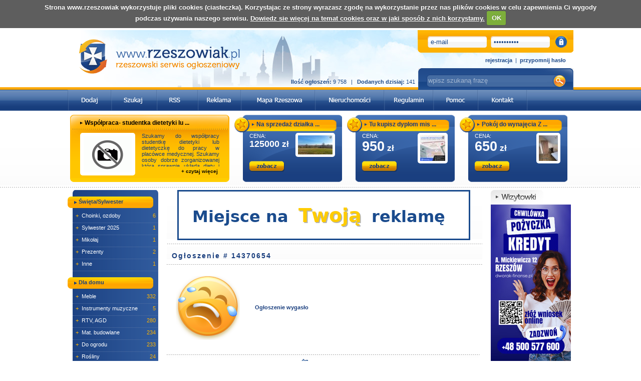

--- FILE ---
content_type: text/html
request_url: https://www.rzeszowiak.pl/kurteczka-kozuszek-w-idealnym-stanie-zapinany-na-kolki-i-14370654
body_size: 7920
content:
<!DOCTYPE html PUBLIC "-//W3C//DTD XHTML 1.0 Strict//EN" 
          "http://www.w3.org/TR/xhtml1/DTD/xhtml1-strict.dtd">
<html xmlns="http://www.w3.org/1999/xhtml" xml:lang="pl" lang="pl">
<head>
 <title> bezpłatne ogłoszenia Rzeszów, nieruchomości, motoryzacja, anonse</title>
 <meta http-equiv="Content-Type" content="text/html; charset=iso-8859-2" />
  <meta name="Keywords" content="ogłoszenia rzeszów, sprzedam, kupię, nieruchomości, mieszkania, działki, grunty, darmowe ogłoszenia, telefon, komputer, dom, rzeszow" />
 <meta name="description" content="rzeszowiak.pl Rzeszowski Serwis Ogłoszeniowy gdzie za darmo możesz umieścić ogłoszenie o dotyczące sprzedaży, kupna, nieruchomości, pracy itp." />
 <meta http-equiv="Expires" content="0" />
 <meta http-equiv="Cache-Control" content="no-store, no-cache, must-revalidate" />
 <meta http-equiv="Cache-Control" content="post-check=0, pre-check=0" />
 <meta http-equiv="Pragma" content="no-cache" />
 <link rel="stylesheet" type="text/css" href="/css-js/style.css?010" />
 <base href="https://www.rzeszowiak.pl/" />
 <!--[if IE]>
 <link rel="stylesheet" type="text/css" href="/css-js/styleIE.css?01" />
 <![endif]-->
 <link rel="image_src" href="http://www.rzeszowiak.pl/fb.jpg" />
 <!-- Google tag (gtag.js) -->
<script async src="https://www.googletagmanager.com/gtag/js?id=G-E4VHD8HC36"></script>
<script>
  window.dataLayer = window.dataLayer || [];
  function gtag(){dataLayer.push(arguments);}
  gtag('js', new Date());

  gtag('config', 'G-E4VHD8HC36');
</script>

</head>
<body>
	<div id="container">
		<div id="top">
		<!--object data="https://www.facebook.com/plugins/like.php?app_id=213971268640016&amp;href=http%3A%2F%2Fwww.facebook.com/rzeszowiakpl&amp;send=false&amp;layout=button_count&amp;width=100&amp;show_faces=false&amp;action=like&amp;colorscheme=light&amp;font=tahoma&amp;height=21" style="border: none;width: 140px;height: 21px;left: 126px;bottom: 13px; position: absolute;"></object-->
			<a href="/" class="logo" title="rzeszowiak.pl"></a>
				
		<div id="box-login-top-login">
			<form action="/logowanie" method="post" id="loginForm">
				  <div>
					<input type="text" name="loginFL" id="loginFL" class="input-login-top" value="e-mail"/>
					<input type="password" name="hasloFL"  id="hasloFL" class="input-password-top" value="**********"/>
					<input name="tokenFL" type="hidden" id="tokenFL" value="9810706e4e" />
					<img src="/images/icon-zaloguj.png" class="login-icon-top" alt="Zaloguj" title="Zaloguj" id="zalogujFL" />
					</div>
			</form>
		</div>	
				
			<div id="box-search-top">
				<form action="/generujLinkSzukaj/" method="post" id="searchForm">
				  <div>
					<input type="text" name="query" id="query" class="input-query-top" onclick="this.value='';" value="wpisz szukaną frazę"/>
					<input type="image" src="/images/icon-szukaj.png" class="search-icon-top" alt="Szukaj" title="Szukaj" onclick="wyszuk();" />
					</div>
				</form>
			</div>
			<p class="line-text-menu-top">
      
      <a href="/rejestracja-uzytkownika-formularz/">rejestracja</a> &nbsp;|&nbsp; <a href="/przypomnij-haslo-formularz/">przypomnij hasło</a>
      <a name="etykietaGora"></a>
      </p>
<p class="line-stats-top"><strong>Ilość ogłoszeń:</strong> 9 758 &nbsp; | &nbsp; <strong>Dodanych dzisiaj:</strong> 141</p>
		</div>
		<div id="menu">
			<img alt="" src="/images/menu-separator.png" width="3" height="42" /><a href="/dodaj/" title="Dodaj"><img src="/images/blank.png" class="btn-dodaj" alt=""/></a><img alt="" src="/images/menu-separator.png" width="3" height="42" /><a href="/szukaj/" title="Szukaj"><img src="/images/blank.png" class="btn-szukaj" alt=""/></a><img alt="" src="/images/menu-separator.png" width="3" height="42" /><a href="/rss/" title="RSS"><img src="/images/blank.png" class="btn-rss" alt=""/></a><img alt="" src="/images/menu-separator.png" width="3" height="42" /><a href="/reklama/" title="Reklama"><img src="/images/blank.png" class="btn-reklama" alt=""/></a><img alt="" src="/images/menu-separator.png" width="3" height="42" /><a href="/mapa-rzeszowa/" title="Mapa rzeszowa"><img src="/images/blank.png" class="btn-mapa-rzeszowa" alt=""/></a><img alt="" src="/images/menu-separator.png" width="3" height="42" /><a href="/nieruchomosci/" title="Nieruchomości"><img src="/images/blank.png" class="btn-nieruchomosci" alt=""/></a><img alt="" src="/images/menu-separator.png" width="3" height="42" /><a href="/regulamin/" title="Regulamin"><img src="/images/blank.png" class="btn-regulamin" alt=""/></a><img alt="" src="/images/menu-separator.png" width="3" height="42" /><a href="/pomoc/" title="Pomoc"><img src="/images/blank.png" class="btn-pomoc" alt=""/></a><img alt="" src="/images/menu-separator.png" width="3" height="42" /><a href="/kontakt/" title="Kontakt"><img src="/images/blank.png" class="btn-kontakt" alt=""/></a><img alt="" src="/images/menu-separator.png" width="3" height="42" />
		</div>
		<div id="midtop"><div class="midtop-orange-box">
<div class="midtop-orange-box-top">
<p class="midtop-orange-box-title">
<img alt="" src="/images/wypunktowanie-pomaranczowe.png" width="6" height="5" /> <a href="/szukamy-do-wspolpracy-studentke-dietetyki-lub-dietetyczke-do-55002661">Współpraca-  studentka dietetyki lu ...</a>
</p>
<div class="midtop-orange-box-content">
<div class="midtop-orange-box-content-left">
<a href="/szukamy-do-wspolpracy-studentke-dietetyki-lub-dietetyczke-do-55002661" title="Współpraca-  studentka dietetyki lu ..."><img alt="Współpraca-  studentka dietetyki lu ..." src="/img/wsp/mini/d_no.gif" style="height:72;width:96;"/></a></div>
<div class="midtop-orange-box-content-right">
<div class="midtop-orange-box-content-right-content">Szukamy do współpracy studentkę dietetyki lub dietetyczkę do pracy w placówce medycznej.  Szukamy osoby dobrze zorganizowanej która sprawnie układa diety i czuje się w tym pewnie.  ...</div>
<div class="midtop-orange-box-content-right-more"><p><a href="/szukamy-do-wspolpracy-studentke-dietetyki-lub-dietetyczke-do-55002661">+ czytaj więcej</a></p></div>
</div></div><div class="clear"></div></div><div class="midtop-orange-box-bottom"></div></div>
<div class="midtop-blue-box">
<div class="midtop-blue-box-top">
<p class="midtop-blue-box-title">
<img alt="" src="/images/wypunktowanie-niebieskie.png" width="6" height="5" /> <a href="/do-sprzedazy-dzialka-o-powierzchni-lacznej-1793-m2-55009527">Na sprzedaż działka  ...</a>
</p>
<div class="midtop-blue-box-content">
<div class="midtop-blue-box-content-left">CENA:<br/>
<div style="width:130px;height:20px;"><span class="price1" style="font-size:18px;" >125000</span><span class="price2"> zł</span></div><br/><br/><a href="/do-sprzedazy-dzialka-o-powierzchni-lacznej-1793-m2-55009527"><img alt="Zobacz" src="/images/midtop-btn-zobacz.png" width="71" height="22" /></a></div><div class="midtop-blue-box-content-right">
<a href="/do-sprzedazy-dzialka-o-powierzchni-lacznej-1793-m2-55009527"><img alt="" src="/img/ogl/550/mini/s_55009527_0.jpg" style="height:38;width:69;" /></a></div>
<div class="clear"></div>
							</div>
						</div>
						<div class="midtop-blue-box-bottom"></div>
					</div><div class="midtop-blue-box">
<div class="midtop-blue-box-top">
<p class="midtop-blue-box-title">
<img alt="" src="/images/wypunktowanie-niebieskie.png" width="6" height="5" /> <a href="/wystawimy-swiadectwo-ukonczenia-liceum-swiadectwo-ukonczenia-technikum-swiadectwo-ukonczenia-szkoly-branzowej-swiadectwo-55000892">Tu kupisz dyplom mis ...</a>
</p>
<div class="midtop-blue-box-content">
<div class="midtop-blue-box-content-left">CENA:<br/>
<div style="width:130px;height:20px;"><span class="price1"  >950</span><span class="price2"> zł</span></div><br/><br/><a href="/wystawimy-swiadectwo-ukonczenia-liceum-swiadectwo-ukonczenia-technikum-swiadectwo-ukonczenia-szkoly-branzowej-swiadectwo-55000892"><img alt="Zobacz" src="/images/midtop-btn-zobacz.png" width="71" height="22" /></a></div><div class="midtop-blue-box-content-right">
<a href="/wystawimy-swiadectwo-ukonczenia-liceum-swiadectwo-ukonczenia-technikum-swiadectwo-ukonczenia-szkoly-branzowej-swiadectwo-55000892"><img alt="" src="/img/ogl/550/mini/s_55000892_0.jpg" style="height:51;width:50;" /></a></div>
<div class="clear"></div>
							</div>
						</div>
						<div class="midtop-blue-box-bottom"></div>
					</div><div class="midtop-blue-box">
<div class="midtop-blue-box-top">
<p class="midtop-blue-box-title">
<img alt="" src="/images/wypunktowanie-niebieskie.png" width="6" height="5" /> <a href="/witam-mam-do-wynajecia-umeblowany-1-osobowy-pokoj-o-pow-54993472">Pokój do wynajęcia Z ...</a>
</p>
<div class="midtop-blue-box-content">
<div class="midtop-blue-box-content-left">CENA:<br/>
<div style="width:130px;height:20px;"><span class="price1"  >650</span><span class="price2"> zł</span></div><br/><br/><a href="/witam-mam-do-wynajecia-umeblowany-1-osobowy-pokoj-o-pow-54993472"><img alt="Zobacz" src="/images/midtop-btn-zobacz.png" width="71" height="22" /></a></div><div class="midtop-blue-box-content-right">
<a href="/witam-mam-do-wynajecia-umeblowany-1-osobowy-pokoj-o-pow-54993472"><img alt="" src="/img/ogl/549/mini/s_54993472_0.jpg" style="height:51;width:38;" /></a></div>
<div class="clear"></div>
							</div>
						</div>
						<div class="midtop-blue-box-bottom"></div>
					</div>									<div class="clear"></div>					
		</div>
    <div id="content-container" style="margin-top:10px;">	  			<div id="content-left">  	<div class="menu-left">
					<div class="menu-left-top"></div>
					<div class="menu-left-middle">
						<div class="menu-left-category">Święta/Sylwester</div>
   						<ul class="menu-left-subcategories">
							<li><a href="/SwietaSylwester-Choinki--ozdoby-288">&nbsp;&nbsp;<span class="plus">+</span>&nbsp;&nbsp;Choinki, ozdoby <span class="ilosc">6</span></a></li>
							<li><a href="/SwietaSylwester-Sylwester-2025-100">&nbsp;&nbsp;<span class="plus">+</span>&nbsp;&nbsp;Sylwester 2025 <span class="ilosc">1</span></a></li>
							<li><a href="/SwietaSylwester-Mikolaj-126">&nbsp;&nbsp;<span class="plus">+</span>&nbsp;&nbsp;Mikołaj <span class="ilosc">1</span></a></li>
							<li><a href="/SwietaSylwester-Prezenty-289">&nbsp;&nbsp;<span class="plus">+</span>&nbsp;&nbsp;Prezenty <span class="ilosc">2</span></a></li>
							<li><a href="/SwietaSylwester-Inne-287">&nbsp;&nbsp;<span class="plus">+</span>&nbsp;&nbsp;Inne <span class="ilosc">1</span></a></li>
					</ul>
						<br/>
						<div class="menu-left-category">Dla domu</div>
   						<ul class="menu-left-subcategories">
							<li><a href="/Dla-domu-Meble-281">&nbsp;&nbsp;<span class="plus">+</span>&nbsp;&nbsp;Meble <span class="ilosc">332</span></a></li>
							<li><a href="/Dla-domu-Instrumenty-muzyczne-165">&nbsp;&nbsp;<span class="plus">+</span>&nbsp;&nbsp;Instrumenty muzyczne <span class="ilosc">5</span></a></li>
							<li><a href="/Dla-domu-RTV--AGD-280">&nbsp;&nbsp;<span class="plus">+</span>&nbsp;&nbsp;RTV, AGD <span class="ilosc">280</span></a></li>
							<li><a href="/Dla-domu-Mat-budowlane-282">&nbsp;&nbsp;<span class="plus">+</span>&nbsp;&nbsp;Mat. budowlane <span class="ilosc">234</span></a></li>
							<li><a href="/Dla-domu-Do-ogrodu-101">&nbsp;&nbsp;<span class="plus">+</span>&nbsp;&nbsp;Do ogrodu <span class="ilosc">233</span></a></li>
							<li><a href="/Dla-domu-Rosliny-156">&nbsp;&nbsp;<span class="plus">+</span>&nbsp;&nbsp;Rośliny <span class="ilosc">24</span></a></li>
							<li><a href="/Dla-domu-Inne-283">&nbsp;&nbsp;<span class="plus">+</span>&nbsp;&nbsp;Inne <span class="ilosc">301</span></a></li>
					</ul>
						<br/>
						<div class="menu-left-category">Dla dzieci</div>
   						<ul class="menu-left-subcategories">
							<li><a href="/Dla-dzieci-Ubranka-274">&nbsp;&nbsp;<span class="plus">+</span>&nbsp;&nbsp;Ubranka <span class="ilosc">25</span></a></li>
							<li><a href="/Dla-dzieci-Opiekunki-278">&nbsp;&nbsp;<span class="plus">+</span>&nbsp;&nbsp;Opiekunki <span class="ilosc">8</span></a></li>
							<li><a href="/Dla-dzieci-Przedszkola-zlobki-293">&nbsp;&nbsp;<span class="plus">+</span>&nbsp;&nbsp;Przedszkola,żłobki <span class="ilosc">3</span></a></li>
							<li><a href="/Dla-dzieci-Zabawki-275">&nbsp;&nbsp;<span class="plus">+</span>&nbsp;&nbsp;Zabawki <span class="ilosc">49</span></a></li>
							<li><a href="/Dla-dzieci-Pielegnacja-276">&nbsp;&nbsp;<span class="plus">+</span>&nbsp;&nbsp;Pielęgnacja <span class="ilosc">9</span></a></li>
							<li><a href="/Dla-dzieci-Inne-277">&nbsp;&nbsp;<span class="plus">+</span>&nbsp;&nbsp;Inne <span class="ilosc">72</span></a></li>
					</ul>
						<br/>
						<div class="menu-left-category">Komputery</div>
   						<ul class="menu-left-subcategories">
							<li><a href="/Komputery-Sprzedam-248">&nbsp;&nbsp;<span class="plus">+</span>&nbsp;&nbsp;Sprzedam <span class="ilosc">88</span></a></li>
							<li><a href="/Komputery-Kupie-249">&nbsp;&nbsp;<span class="plus">+</span>&nbsp;&nbsp;Kupię <span class="ilosc">0</span></a></li>
							<li><a href="/Komputery-Akcesoria-286">&nbsp;&nbsp;<span class="plus">+</span>&nbsp;&nbsp;Akcesoria <span class="ilosc">35</span></a></li>
							<li><a href="/Komputery-Tablety-152">&nbsp;&nbsp;<span class="plus">+</span>&nbsp;&nbsp;Tablety <span class="ilosc">6</span></a></li>
							<li><a href="/Komputery-Konsole-gier-153">&nbsp;&nbsp;<span class="plus">+</span>&nbsp;&nbsp;Konsole gier <span class="ilosc">22</span></a></li>
							<li><a href="/Komputery-Oprogramowanie-285">&nbsp;&nbsp;<span class="plus">+</span>&nbsp;&nbsp;Oprogramowanie <span class="ilosc">4</span></a></li>
							<li><a href="/Komputery-Uslugi-291">&nbsp;&nbsp;<span class="plus">+</span>&nbsp;&nbsp;Usługi <span class="ilosc">25</span></a></li>
					</ul>
						<br/>
						<div class="menu-left-category">Motoryzacja</div>
   						<ul class="menu-left-subcategories">
							<li><a href="/Motoryzacja-Sprzedam-301">&nbsp;&nbsp;<span class="plus">+</span>&nbsp;&nbsp;Sprzedam <span class="ilosc">592</span></a></li>
         <li>          <ul class="subsubcategories">            <li><a href="/Motoryzacja-Sprzedam-301?r=samochody">&nbsp;&nbsp;<span class="plus">&#187;</span>&nbsp;&nbsp;samochody <span class="ilosc">472</span></a></li>            <li><a href="/Motoryzacja-Sprzedam-301?r=motocykle">&nbsp;&nbsp;<span class="plus">&#187;</span>&nbsp;&nbsp;motocykle <span class="ilosc">16</span></a></li>            <li><a href="/Motoryzacja-Sprzedam-301?r=skutery,quady">&nbsp;&nbsp;<span class="plus">&#187;</span>&nbsp;&nbsp;skutery,quady <span class="ilosc">10</span></a></li>            <li><a href="/Motoryzacja-Sprzedam-301?r=przyczepy">&nbsp;&nbsp;<span class="plus">&#187;</span>&nbsp;&nbsp;przyczepy <span class="ilosc">12</span></a></li>            <li><a href="/Motoryzacja-Sprzedam-301?r=dostawcze">&nbsp;&nbsp;<span class="plus">&#187;</span>&nbsp;&nbsp;dostawcze <span class="ilosc">32</span></a></li>            <li><a href="/Motoryzacja-Sprzedam-301?r=ciezarowe">&nbsp;&nbsp;<span class="plus">&#187;</span>&nbsp;&nbsp;ciezarowe <span class="ilosc">6</span></a></li>            <li><a href="/Motoryzacja-Sprzedam-301?r=rolnicze">&nbsp;&nbsp;<span class="plus">&#187;</span>&nbsp;&nbsp;rolnicze <span class="ilosc">42</span></a></li>            <li><a href="/Motoryzacja-Sprzedam-301?r=inne-moto">&nbsp;&nbsp;<span class="plus">&#187;</span>&nbsp;&nbsp;inne <span class="ilosc">2</span></a></li>          </ul>         </li>							<li><a href="/Motoryzacja-Kupie-305">&nbsp;&nbsp;<span class="plus">+</span>&nbsp;&nbsp;Kupię <span class="ilosc">48</span></a></li>
							<li><a href="/Motoryzacja-Zamienie-236">&nbsp;&nbsp;<span class="plus">+</span>&nbsp;&nbsp;Zamienię <span class="ilosc">2</span></a></li>
							<li><a href="/Motoryzacja-Czesci--Akcesoria-269">&nbsp;&nbsp;<span class="plus">+</span>&nbsp;&nbsp;Części, Akcesoria <span class="ilosc">463</span></a></li>
							<li><a href="/Motoryzacja-Opony-felgi-kola-299">&nbsp;&nbsp;<span class="plus">+</span>&nbsp;&nbsp;Opony,felgi,koła <span class="ilosc">343</span></a></li>
							<li><a href="/Motoryzacja-Uslugi-270">&nbsp;&nbsp;<span class="plus">+</span>&nbsp;&nbsp;Usługi <span class="ilosc">85</span></a></li>
					</ul>
						<br/>
						<div class="menu-left-category">Nauka</div>
   						<ul class="menu-left-subcategories">
							<li><a href="/Nauka-Podreczniki-245">&nbsp;&nbsp;<span class="plus">+</span>&nbsp;&nbsp;Podręczniki <span class="ilosc">29</span></a></li>
							<li><a href="/Nauka-Korepetycje-266">&nbsp;&nbsp;<span class="plus">+</span>&nbsp;&nbsp;Korepetycje <span class="ilosc">62</span></a></li>
							<li><a href="/Nauka-Jezyki-obce-294">&nbsp;&nbsp;<span class="plus">+</span>&nbsp;&nbsp;Języki obce <span class="ilosc">26</span></a></li>
							<li><a href="/Nauka-Kursy-szkolenia-295">&nbsp;&nbsp;<span class="plus">+</span>&nbsp;&nbsp;Kursy,szkolenia <span class="ilosc">71</span></a></li>
							<li><a href="/Nauka-Pisanie-prac-143">&nbsp;&nbsp;<span class="plus">+</span>&nbsp;&nbsp;Pisanie prac <span class="ilosc">38</span></a></li>
					</ul>
						<br/>
						<div class="menu-left-category">Nieruchomości</div>
   						<ul class="menu-left-subcategories">
							<li><a href="/Nieruchomosci-Sprzedam-307">&nbsp;&nbsp;<span class="plus">+</span>&nbsp;&nbsp;Sprzedam <span class="ilosc">397</span></a></li>
         <li>          <ul class="subsubcategories">            <li><a href="/Nieruchomosci-Sprzedam-307?r=mieszkania">&nbsp;&nbsp;<span class="plus">&#187;</span>&nbsp;&nbsp;mieszkania <span class="ilosc">125</span></a></li>            <li><a href="/Nieruchomosci-Sprzedam-307?r=domy">&nbsp;&nbsp;<span class="plus">&#187;</span>&nbsp;&nbsp;domy <span class="ilosc">56</span></a></li>            <li><a href="/Nieruchomosci-Sprzedam-307?r=dzialki">&nbsp;&nbsp;<span class="plus">&#187;</span>&nbsp;&nbsp;dzialki <span class="ilosc">172</span></a></li>            <li><a href="/Nieruchomosci-Sprzedam-307?r=lokale">&nbsp;&nbsp;<span class="plus">&#187;</span>&nbsp;&nbsp;lokale,garaże <span class="ilosc">16</span></a></li>          </ul>         </li>							<li><a href="/Nieruchomosci-Sprzedam-agencje-258">&nbsp;&nbsp;<span class="plus">+</span>&nbsp;&nbsp;Sprzedam (A-agencje) <span class="ilosc">336</span></a></li>
         <li>          <ul class="subsubcategories">            <li><a href="/Nieruchomosci-Sprzedam-agencje-258?r=mieszkania">&nbsp;&nbsp;<span class="plus">&#187;</span>&nbsp;&nbsp;mieszkania <span class="ilosc">103</span></a></li>            <li><a href="/Nieruchomosci-Sprzedam-agencje-258?r=domy">&nbsp;&nbsp;<span class="plus">&#187;</span>&nbsp;&nbsp;domy <span class="ilosc">73</span></a></li>            <li><a href="/Nieruchomosci-Sprzedam-agencje-258?r=dzialki">&nbsp;&nbsp;<span class="plus">&#187;</span>&nbsp;&nbsp;dzialki <span class="ilosc">128</span></a></li>            <li><a href="/Nieruchomosci-Sprzedam-agencje-258?r=lokale">&nbsp;&nbsp;<span class="plus">&#187;</span>&nbsp;&nbsp;lokale,garaże <span class="ilosc">11</span></a></li>          </ul>         </li>							<li><a href="/Nieruchomosci-Kupie-308">&nbsp;&nbsp;<span class="plus">+</span>&nbsp;&nbsp;Kupię <span class="ilosc">45</span></a></li>
							<li><a href="/Nieruchomosci-Kupie-agencje-259">&nbsp;&nbsp;<span class="plus">+</span>&nbsp;&nbsp;Kupię (A-agencje) <span class="ilosc">7</span></a></li>
							<li><a href="/Nieruchomosci-Mam-do-wynajecia-210">&nbsp;&nbsp;<span class="plus">+</span>&nbsp;&nbsp;Mam do wynajęcia <span class="ilosc">273</span></a></li>
         <li>          <ul class="subsubcategories">            <li><a href="/Nieruchomosci-Mam-do-wynajecia-210?r=pokoj">&nbsp;&nbsp;<span class="plus">&#187;</span>&nbsp;&nbsp;pokoj <span class="ilosc">55</span></a></li>            <li><a href="/Nieruchomosci-Mam-do-wynajecia-210?r=mieszkanie">&nbsp;&nbsp;<span class="plus">&#187;</span>&nbsp;&nbsp;mieszkanie <span class="ilosc">104</span></a></li>            <li><a href="/Nieruchomosci-Mam-do-wynajecia-210?r=dom">&nbsp;&nbsp;<span class="plus">&#187;</span>&nbsp;&nbsp;dom <span class="ilosc">11</span></a></li>            <li><a href="/Nieruchomosci-Mam-do-wynajecia-210?r=lokal">&nbsp;&nbsp;<span class="plus">&#187;</span>&nbsp;&nbsp;lokal, garaż, hala <span class="ilosc">48</span></a></li>            <li><a href="/Nieruchomosci-Mam-do-wynajecia-210?r=inne-wynajem">&nbsp;&nbsp;<span class="plus">&#187;</span>&nbsp;&nbsp;inne <span class="ilosc">53</span></a></li>          </ul>         </li>							<li><a href="/Nieruchomosci-Mam-do-wynajecia-agencje--260">&nbsp;&nbsp;<span class="plus">+</span>&nbsp;&nbsp;Mam do wynajęcia (A) <span class="ilosc">92</span></a></li>
							<li><a href="/Nieruchomosci-Szukam-do-wynajecia-218">&nbsp;&nbsp;<span class="plus">+</span>&nbsp;&nbsp;Szukam do wynajęcia <span class="ilosc">11</span></a></li>
							<li><a href="/Nieruchomosci-Szukam-do-wynajecia-agencje--123">&nbsp;&nbsp;<span class="plus">+</span>&nbsp;&nbsp;Szukam do wynajęcia (A) <span class="ilosc">3</span></a></li>
							<li><a href="/Nieruchomosci-Szukam-wspollokatoraki-125">&nbsp;&nbsp;<span class="plus">+</span>&nbsp;&nbsp;Szukam współlokatora(ki) <span class="ilosc">3</span></a></li>
							<li><a href="/Nieruchomosci-Zamienie-217">&nbsp;&nbsp;<span class="plus">+</span>&nbsp;&nbsp;Zamienię <span class="ilosc">9</span></a></li>
					</ul>
						<br/>
						<div class="menu-left-category">Poznajmy się</div>
   						<ul class="menu-left-subcategories">
							<li><a href="/Poznajmy-sie-Pani-pozna--267">&nbsp;&nbsp;<span class="plus">+</span>&nbsp;&nbsp;Pani pozna ... <span class="ilosc">38</span></a></li>
							<li><a href="/Poznajmy-sie-Pan-pozna--268">&nbsp;&nbsp;<span class="plus">+</span>&nbsp;&nbsp;Pan pozna ... <span class="ilosc">234</span></a></li>
					</ul>
						<br/>
						<div class="menu-left-category">Praca</div>
   						<ul class="menu-left-subcategories">
							<li><a href="/Praca-Zatrudnie-304">&nbsp;&nbsp;<span class="plus">+</span>&nbsp;&nbsp;Zatrudnię <span class="ilosc">211</span></a></li>
							<li><a href="/Praca-Zatrudnie-agencje-163">&nbsp;&nbsp;<span class="plus">+</span>&nbsp;&nbsp;Zatrudnię (agencje) <span class="ilosc">9</span></a></li>
							<li><a href="/Praca-Zatrudnie---dodatkowa-140">&nbsp;&nbsp;<span class="plus">+</span>&nbsp;&nbsp;Zatrudnię - dodatkowa <span class="ilosc">26</span></a></li>
							<li><a href="/Praca-Sprzedaz-bezposrednia-141">&nbsp;&nbsp;<span class="plus">+</span>&nbsp;&nbsp;Sprzedaż bezpośrednia <span class="ilosc">3</span></a></li>
							<li><a href="/Praca-Praca-przez-internet-142">&nbsp;&nbsp;<span class="plus">+</span>&nbsp;&nbsp;Praca przez internet <span class="ilosc">2</span></a></li>
							<li><a href="/Praca-Za-granica-145">&nbsp;&nbsp;<span class="plus">+</span>&nbsp;&nbsp;Za granicą <span class="ilosc">88</span></a></li>
							<li><a href="/Praca-Poszukuje-211">&nbsp;&nbsp;<span class="plus">+</span>&nbsp;&nbsp;Poszukuję <span class="ilosc">116</span></a></li>
							<li><a href="/Praca-Kursy--szkolenia-296">&nbsp;&nbsp;<span class="plus">+</span>&nbsp;&nbsp;Kursy, szkolenia <span class="ilosc">2</span></a></li>
					</ul>
						<br/>
						<div class="menu-left-category">Przemysł</div>
   						<ul class="menu-left-subcategories">
							<li><a href="/Przemysl-Elektronarzedzia-135">&nbsp;&nbsp;<span class="plus">+</span>&nbsp;&nbsp;Elektronarzędzia <span class="ilosc">31</span></a></li>
							<li><a href="/Przemysl-Maszyny-i-urzadzenia-134">&nbsp;&nbsp;<span class="plus">+</span>&nbsp;&nbsp;Maszyny i urządzenia <span class="ilosc">324</span></a></li>
							<li><a href="/Przemysl-Pozostale-136">&nbsp;&nbsp;<span class="plus">+</span>&nbsp;&nbsp;Pozostałe <span class="ilosc">51</span></a></li>
					</ul>
						<br/>
						<div class="menu-left-category">Różne</div>
   						<ul class="menu-left-subcategories">
							<li><a href="/Rozne-Noclegi-164">&nbsp;&nbsp;<span class="plus">+</span>&nbsp;&nbsp;Noclegi <span class="ilosc">6</span></a></li>
							<li><a href="/Rozne-Sprzedam-228">&nbsp;&nbsp;<span class="plus">+</span>&nbsp;&nbsp;Sprzedam <span class="ilosc">377</span></a></li>
							<li><a href="/Rozne-Wspolne-przejazdy-144">&nbsp;&nbsp;<span class="plus">+</span>&nbsp;&nbsp;Wspólne przejazdy <span class="ilosc">0</span></a></li>
							<li><a href="/Rozne-Kupie-229">&nbsp;&nbsp;<span class="plus">+</span>&nbsp;&nbsp;Kupię <span class="ilosc">27</span></a></li>
							<li><a href="/Rozne-Oddam-za-darmo-132">&nbsp;&nbsp;<span class="plus">+</span>&nbsp;&nbsp;Oddam za darmo <span class="ilosc">21</span></a></li>
							<li><a href="/Rozne-Oddam-za--235">&nbsp;&nbsp;<span class="plus">+</span>&nbsp;&nbsp;Oddam za ... <span class="ilosc">5</span></a></li>
							<li><a href="/Rozne-Przyjme-za--124">&nbsp;&nbsp;<span class="plus">+</span>&nbsp;&nbsp;Przyjmę za ... <span class="ilosc">23</span></a></li>
							<li><a href="/Rozne-Poszukuje-231">&nbsp;&nbsp;<span class="plus">+</span>&nbsp;&nbsp;Poszukuję <span class="ilosc">9</span></a></li>
							<li><a href="/Rozne-Antyki-Starocie-157">&nbsp;&nbsp;<span class="plus">+</span>&nbsp;&nbsp;Antyki,Starocie <span class="ilosc">108</span></a></li>
							<li><a href="/Rozne-Zdrowie-257">&nbsp;&nbsp;<span class="plus">+</span>&nbsp;&nbsp;Zdrowie <span class="ilosc">33</span></a></li>
							<li><a href="/Rozne-Zgubiono--Znaleziono-284">&nbsp;&nbsp;<span class="plus">+</span>&nbsp;&nbsp;Zgubiono, Znaleziono <span class="ilosc">1</span></a></li>
							<li><a href="/Rozne-Ubrania--obuwie-230">&nbsp;&nbsp;<span class="plus">+</span>&nbsp;&nbsp;Ubrania, obuwie <span class="ilosc">164</span></a></li>
					</ul>
						<br/>
						<div class="menu-left-category">Sport / Wypoczynek</div>
   						<ul class="menu-left-subcategories">
							<li><a href="/Sport--Wypoczynek-Na-sportowo-108">&nbsp;&nbsp;<span class="plus">+</span>&nbsp;&nbsp;Na sportowo <span class="ilosc">13</span></a></li>
							<li><a href="/Sport--Wypoczynek-Sprzet-sportowy---zima-137">&nbsp;&nbsp;<span class="plus">+</span>&nbsp;&nbsp;Sprzęt sportowy - zima <span class="ilosc">64</span></a></li>
							<li><a href="/Sport--Wypoczynek-Sprzet-sportowy---lato-138">&nbsp;&nbsp;<span class="plus">+</span>&nbsp;&nbsp;Sprzęt sportowy - lato <span class="ilosc">169</span></a></li>
							<li><a href="/Sport--Wypoczynek-Jezdziectwo-155">&nbsp;&nbsp;<span class="plus">+</span>&nbsp;&nbsp;Jeździectwo <span class="ilosc">0</span></a></li>
							<li><a href="/Sport--Wypoczynek-Agroturystyka-110">&nbsp;&nbsp;<span class="plus">+</span>&nbsp;&nbsp;Agroturystyka <span class="ilosc">3</span></a></li>
							<li><a href="/Sport--Wypoczynek-Kwatery-prywatne-111">&nbsp;&nbsp;<span class="plus">+</span>&nbsp;&nbsp;Kwatery prywatne <span class="ilosc">7</span></a></li>
							<li><a href="/Sport--Wypoczynek-Osrodki-wczasowe-112">&nbsp;&nbsp;<span class="plus">+</span>&nbsp;&nbsp;Ośrodki wczasowe <span class="ilosc">4</span></a></li>
							<li><a href="/Sport--Wypoczynek-Imprezy-turystyczne-113">&nbsp;&nbsp;<span class="plus">+</span>&nbsp;&nbsp;Imprezy turystyczne <span class="ilosc">3</span></a></li>
							<li><a href="/Sport--Wypoczynek-Wspolny-wypoczynek-158">&nbsp;&nbsp;<span class="plus">+</span>&nbsp;&nbsp;Wspólny wypoczynek <span class="ilosc">5</span></a></li>
					</ul>
						<br/>
						<div class="menu-left-category">Ślub</div>
   						<ul class="menu-left-subcategories">
							<li><a href="/Slub-Suknie-slubne-254">&nbsp;&nbsp;<span class="plus">+</span>&nbsp;&nbsp;Suknie ślubne <span class="ilosc">9</span></a></li>
							<li><a href="/Slub-Garnitury-102">&nbsp;&nbsp;<span class="plus">+</span>&nbsp;&nbsp;Garnitury <span class="ilosc">4</span></a></li>
							<li><a href="/Slub-Obuwie-103">&nbsp;&nbsp;<span class="plus">+</span>&nbsp;&nbsp;Obuwie <span class="ilosc">0</span></a></li>
							<li><a href="/Slub-Inna-odziez-107">&nbsp;&nbsp;<span class="plus">+</span>&nbsp;&nbsp;Inna odzież <span class="ilosc">7</span></a></li>
							<li><a href="/Slub-Lokale--sale-104">&nbsp;&nbsp;<span class="plus">+</span>&nbsp;&nbsp;Lokale, sale <span class="ilosc">0</span></a></li>
							<li><a href="/Slub-Dekoracje--ozdoby-106">&nbsp;&nbsp;<span class="plus">+</span>&nbsp;&nbsp;Dekoracje, ozdoby <span class="ilosc">2</span></a></li>
							<li><a href="/Slub-Prezenty-105">&nbsp;&nbsp;<span class="plus">+</span>&nbsp;&nbsp;Prezenty <span class="ilosc">1</span></a></li>
							<li><a href="/Slub-Uslugi-255">&nbsp;&nbsp;<span class="plus">+</span>&nbsp;&nbsp;Usługi <span class="ilosc">10</span></a></li>
					</ul>
						<br/>
						<div class="menu-left-category">Telefony GSM</div>
   						<ul class="menu-left-subcategories">
							<li><a href="/Telefony-GSM-Sprzedam-239">&nbsp;&nbsp;<span class="plus">+</span>&nbsp;&nbsp;Sprzedam <span class="ilosc">71</span></a></li>
							<li><a href="/Telefony-GSM-Kupie-237">&nbsp;&nbsp;<span class="plus">+</span>&nbsp;&nbsp;Kupię <span class="ilosc">0</span></a></li>
							<li><a href="/Telefony-GSM-Akcesoria-256">&nbsp;&nbsp;<span class="plus">+</span>&nbsp;&nbsp;Akcesoria <span class="ilosc">349</span></a></li>
							<li><a href="/Telefony-GSM-Uszkodzone-240">&nbsp;&nbsp;<span class="plus">+</span>&nbsp;&nbsp;Uszkodzone <span class="ilosc">0</span></a></li>
					</ul>
						<br/>
						<div class="menu-left-category">Usługi</div>
   						<ul class="menu-left-subcategories">
							<li><a href="/Uslugi-Oferuje-219">&nbsp;&nbsp;<span class="plus">+</span>&nbsp;&nbsp;Oferuję <span class="ilosc">327</span></a></li>
							<li><a href="/Uslugi-Poszukuje-220">&nbsp;&nbsp;<span class="plus">+</span>&nbsp;&nbsp;Poszukuję <span class="ilosc">6</span></a></li>
							<li><a href="/Uslugi-Budowlane--Remonty-273">&nbsp;&nbsp;<span class="plus">+</span>&nbsp;&nbsp;Budowlane, Remonty <span class="ilosc">161</span></a></li>
							<li><a href="/Uslugi-Transportowe-290">&nbsp;&nbsp;<span class="plus">+</span>&nbsp;&nbsp;Transportowe <span class="ilosc">45</span></a></li>
							<li><a href="/Uslugi-Finansowe-292">&nbsp;&nbsp;<span class="plus">+</span>&nbsp;&nbsp;Finansowe <span class="ilosc">130</span></a></li>
					</ul>
						<br/>
						<div class="menu-left-category">Zapraszam na</div>
   						<ul class="menu-left-subcategories">
							<li><a href="/Zapraszam-na-Dni-Otwarte-148">&nbsp;&nbsp;<span class="plus">+</span>&nbsp;&nbsp;Dni Otwarte <span class="ilosc">0</span></a></li>
							<li><a href="/Zapraszam-na-Wyklady-149">&nbsp;&nbsp;<span class="plus">+</span>&nbsp;&nbsp;Wykłady <span class="ilosc">0</span></a></li>
							<li><a href="/Zapraszam-na-Konferencje-150">&nbsp;&nbsp;<span class="plus">+</span>&nbsp;&nbsp;Konferencje <span class="ilosc">0</span></a></li>
							<li><a href="/Zapraszam-na-Pozostale-151">&nbsp;&nbsp;<span class="plus">+</span>&nbsp;&nbsp;Pozostałe <span class="ilosc">2</span></a></li>
					</ul>
						<br/>
						<div class="menu-left-category">Zdrowie, uroda</div>
   						<ul class="menu-left-subcategories">
							<li><a href="/Zdrowie--uroda-Bizuteria-154">&nbsp;&nbsp;<span class="plus">+</span>&nbsp;&nbsp;Biżuteria <span class="ilosc">9</span></a></li>
							<li><a href="/Zdrowie--uroda-Masaze-114">&nbsp;&nbsp;<span class="plus">+</span>&nbsp;&nbsp;Masaże <span class="ilosc">19</span></a></li>
							<li><a href="/Zdrowie--uroda-Fitness--gimnastyka-109">&nbsp;&nbsp;<span class="plus">+</span>&nbsp;&nbsp;Fitness, gimnastyka <span class="ilosc">2</span></a></li>
							<li><a href="/Zdrowie--uroda-Basen-116">&nbsp;&nbsp;<span class="plus">+</span>&nbsp;&nbsp;Basen <span class="ilosc">2</span></a></li>
							<li><a href="/Zdrowie--uroda-Sprzet--akcesoria-120">&nbsp;&nbsp;<span class="plus">+</span>&nbsp;&nbsp;Sprzęt, akcesoria <span class="ilosc">23</span></a></li>
							<li><a href="/Zdrowie--uroda-Dieta--odzywki-121">&nbsp;&nbsp;<span class="plus">+</span>&nbsp;&nbsp;Dieta, odżywki <span class="ilosc">6</span></a></li>
							<li><a href="/Zdrowie--uroda-Kosmetyki-115">&nbsp;&nbsp;<span class="plus">+</span>&nbsp;&nbsp;Kosmetyki <span class="ilosc">1428</span></a></li>
							<li><a href="/Zdrowie--uroda-Med-alternatywna-122">&nbsp;&nbsp;<span class="plus">+</span>&nbsp;&nbsp;Med. alternatywna <span class="ilosc">2</span></a></li>
							<li><a href="/Zdrowie--uroda-Uslugi-kosmetyczne-117">&nbsp;&nbsp;<span class="plus">+</span>&nbsp;&nbsp;Usługi kosmetyczne <span class="ilosc">1</span></a></li>
							<li><a href="/Zdrowie--uroda-Stomatologia-139">&nbsp;&nbsp;<span class="plus">+</span>&nbsp;&nbsp;Stomatologia <span class="ilosc">0</span></a></li>
							<li><a href="/Zdrowie--uroda-Uslugi-fryzjerskie-118">&nbsp;&nbsp;<span class="plus">+</span>&nbsp;&nbsp;Usługi fryzjerskie <span class="ilosc">1</span></a></li>
							<li><a href="/Zdrowie--uroda-Pozostale-119">&nbsp;&nbsp;<span class="plus">+</span>&nbsp;&nbsp;Pozostałe <span class="ilosc">7</span></a></li>
					</ul>
						<br/>
						<div class="menu-left-category">Zwierzęta</div>
   						<ul class="menu-left-subcategories">
							<li><a href="/Zwierzeta-Akcesoria-127">&nbsp;&nbsp;<span class="plus">+</span>&nbsp;&nbsp;Akcesoria <span class="ilosc">14</span></a></li>
							<li><a href="/Zwierzeta-Akwarystyka-133">&nbsp;&nbsp;<span class="plus">+</span>&nbsp;&nbsp;Akwarystyka <span class="ilosc">7</span></a></li>
							<li><a href="/Zwierzeta-Psy-i-koty-z-rodowodem-128">&nbsp;&nbsp;<span class="plus">+</span>&nbsp;&nbsp;Psy i koty z rodowodem <span class="ilosc">18</span></a></li>
							<li><a href="/Zwierzeta-Psy-i-koty-za-darmo-129">&nbsp;&nbsp;<span class="plus">+</span>&nbsp;&nbsp;Psy i koty za darmo <span class="ilosc">93</span></a></li>
							<li><a href="/Zwierzeta-Hodowlane-147">&nbsp;&nbsp;<span class="plus">+</span>&nbsp;&nbsp;Hodowlane <span class="ilosc">9</span></a></li>
							<li><a href="/Zwierzeta-Pozostale-zwierzeta-130">&nbsp;&nbsp;<span class="plus">+</span>&nbsp;&nbsp;Pozostałe zwierzęta <span class="ilosc">5</span></a></li>
							<li><a href="/Zwierzeta-Uslugi-131">&nbsp;&nbsp;<span class="plus">+</span>&nbsp;&nbsp;Usługi <span class="ilosc">2</span></a></li>
					</ul>
						<br/>
					</div>
					<div class="menu-left-bottom"></div>
				</div>
        			<div class="menu-left">
					<div class="menu-left-top"></div>
					<div class="menu-left-middle">
					<div class="menu-left-category">Subskrypcja</div>
					<div class="menu-left-text"><div class="sub">Jeżeli chcesz być informowany o nowych ogłoszeniach pojawiających się w serwisie - podaj w polu poniżej swój adres e-mail. Po aktywacji <b>BEZPŁATNEJ subskrypcji</b> raz dziennie otrzymasz e-mail z najnowszymi ogłoszeniami z wybranych przez Ciebie kategorii.</div></div>
						
						<form name="sub" action="#">
						<div class="menu-input-subskrypcja"><input type="text" maxlength="30" class="input-subskrypcja" id="mailSu" value="podaj e-mail" onclick="this.value=''" /></div>
						</form>
						<div class="menu-left-text"><div class="wyslij">+ <b onclick="subskrypcja()">wyślij</b></div></div>
					</div>
					<div class="menu-left-bottom"></div>
				</div>

        			<div class="menu-left">
					<div class="menu-left-top"></div>
					<div class="menu-left-middle">
						<div class="menu-left-category">Polecamy</div>
<div class="menu-left-link">						
<a onclick="target='_blank';" href="http://hospicjum-podkarpackie.pl">
<img src="https://hospicjum-podkarpackie.pl/images/pomoc_dla_hospicjum.gif" width="160" height="80" alt="Podkarpackie Hospicjum dla Dzieci z siedzibą w Rzeszowie - pomóż nam pomagać chorym Dzieciom" style="border:0px" /></a>						
</div>
					
					</div>
					<div class="menu-left-bottom"></div>
				</div>
</div>			<div id="content-center">
			 <div class="rklamabox" style="height:108px;background-position:bottom;">

<div style="position: relative; width: 580px; height: 100px;aligin:center;margin-left:21px;">
<a href="#" rel="nofollow" target="_blank"><img src="https://rr.rzeszowiak.pl/reklama.gif" style="border:0px;" alt=""/></a></div>

  			 </div><div style="height:5px" ></div>
			 
   <div class="box-header">Ogłoszenie # 14370654	<div style="float:right;line-height:36px;vertical-align:middle;height:36px;padding-top:5px;">
		<iframe src="https://www.facebook.com/plugins/like.php?app_id=134277836650934&amp;href=http%3A%2F%2Fwww.rzeszowiak.pl%2F-14370654&amp;send=false&amp;layout=button_count&amp;width=80&amp;show_faces=false&amp;action=recommend&amp;colorscheme=light&amp;font=tahoma&amp;height=21" scrolling="no" frameborder="0" style="border:none; overflow:hidden; width:80px; height:21px;" allowTransparency="true"></iframe>
	</div>	
   </div>
    <div class="nofind">
    <div class="no"><img src="/images/nofind.png" alt="" /></div>
    <div class="no">Ogłoszenie wygasło</div>
    <div class="clearb"  style="padding-top:10px;"><a href='javascript:stronaGlowna()' ><img src="/images/home.png" alt="" />  strona główna</a></div>   
  </div>
 
			</div>
			<div id="cntent-right">
			
				<div class="hader-wizytowki"></div>
<a target="_blank" href="http://www.Dworak-Finanse.pl">
<img src="https://rr.rzeszowiak.pl/b/dworakW.jpg" alt="" style="border:0px" 
width="160" /></a><div class="sep"></div><a target="_blank" href="https://ecoprefab.pl/" rel="follow">
<img src="https://rr.rzeszowiak.pl/b/ekoW4.gif" alt="" style="border:0px" 
width="160" /></a><div class="sep"></div><a target="_blank" href="https://www.profadamar.pl/">
<img src="https://rr.rzeszowiak.pl/b/adamarekW.gif" alt="" style="border:0px" 
width="160" /></a><div class="sep"></div><a target="_blank" href="https://www.sprawnyinformatyk.pl/">
<img src="https://rr.rzeszowiak.pl/b/sprawnyW.gif" alt="" style="border:0px" 
width="160" /></a><div class="sep"></div><a target="_blank" href="tel:+48737132460">
<img src="https://rr.rzeszowiak.pl/b/lokaleW.png" alt="" style="border:0px" 
width="160" /></a><div class="sep"></div><a target="_blank" href="http://www.m-72.pl">
<img src="https://rr.rzeszowiak.pl/m-72W.gif" alt="" style="border:0px" 
width="160" /></a><div class="sep"></div><a target="_blank" href="http://www.m-72.pl">
<img src="https://rr.rzeszowiak.pl/m-72W.gif" alt="" style="border:0px" 
width="160" /></a><div class="sep"></div><a target="_blank" href="https://zdzislowicz.pl/"  title="Strony WWW Rzeszów">
<img src="https://rr.rzeszowiak.pl/b/zdzislowiczW.jpg" alt="Strony WWW Rzeszów" style="border:0px" 
width="160" /></a>
<div class="sep"></div><a target="_blank" href="https://www.kinczyk.com">
<img src="https://rr.rzeszowiak.pl/b/kinczykW.jpg" alt="" style="border:0px" 
width="160" /></a><div class="sep"></div><a target="_blank" href="http://www.szwagierpozycz.pl">
<img src="https://rr.rzeszowiak.pl/b/szwagierW.jpg" alt="" style="border:0px" 
width="160" /></a><div class="sep"></div><a onclick="target='_blank'" href="http://www.okulares.pl/uslugi.html">
<img src="https://rr.rzeszowiak.pl/b/okularesW164.gif" alt="" style="border:0px" 
width="160" /></a><div class="sep"></div><a target="_blank" href="https://www.auto-dna-rzeszow.pl">
<img src="https://rr.rzeszowiak.pl/b/autodnaW.jpg" alt="" style="border:0px" 
width="160" /></a><div class="sep"></div><a target="_blank" href="https://www.biznes2day.pl/wz/#podstrona  ">
<img src="https://rr.rzeszowiak.pl/b/biznesW.png" alt="" style="border:0px" 
width="160" /></a><div class="sep"></div><a target="_blank" href="http://www.m-72.pl">
<img src="https://rr.rzeszowiak.pl/m-72W.gif" alt="" style="border:0px" 
width="160" /></a><div class="sep"></div><a target="_blank" href="https://zdzislowicz.pl/"  title="Strony WWW Rzeszów">
<img src="https://rr.rzeszowiak.pl/b/zdzislowiczW.jpg" alt="Strony WWW Rzeszów" style="border:0px" 
width="160" /></a>
<div class="sep"></div><a target="_blank" href="https://zdzislowicz.pl/"  title="Strony WWW Rzeszów">
<img src="https://rr.rzeszowiak.pl/b/zdzislowiczW.jpg" alt="Strony WWW Rzeszów" style="border:0px" 
width="160" /></a>
<div class="sep"></div><a target="_blank" href="https://www.auto-dna-rzeszow.pl">
<img src="https://rr.rzeszowiak.pl/b/autodnaW.jpg" alt="" style="border:0px" 
width="160" /></a><div class="sep"></div><a target="_blank" href="https://www.sprawnyinformatyk.pl/">
<img src="https://rr.rzeszowiak.pl/b/sprawnyW.gif" alt="" style="border:0px" 
width="160" /></a><div class="sep"></div><a target="_blank" href="https://www.auto-dna-rzeszow.pl">
<img src="https://rr.rzeszowiak.pl/b/autodnaW.jpg" alt="" style="border:0px" 
width="160" /></a><div class="sep"></div><a target="_blank" href="https://ecoprefab.pl/" rel="follow">
<img src="https://rr.rzeszowiak.pl/b/ekoW4.gif" alt="" style="border:0px" 
width="160" /></a><div class="sep"></div><a target="_blank" href="https://www.kinczyk.com">
<img src="https://rr.rzeszowiak.pl/b/kinczykW.jpg" alt="" style="border:0px" 
width="160" /></a><div class="sep"></div><a target="_blank" href="http://www.m-72.pl">
<img src="https://rr.rzeszowiak.pl/m-72W.gif" alt="" style="border:0px" 
width="160" /></a><div class="sep"></div>			</div>
			<div class="clear"></div>
		</div>
		
		<div class="clear-footer-margin">
				</div>
	</div>
	<div id="footer-container">
		<div id="footer">
			<p class="footer-menu">
				<a href="/dodaj/">Dodaj</a> &nbsp; &nbsp; | &nbsp; &nbsp; <a href="/szukaj/">Szukaj</a> &nbsp; &nbsp; | &nbsp; &nbsp;  <a href="/rss/">RSS</a> &nbsp; &nbsp; | &nbsp; &nbsp; <a href="/reklama/">Reklama</a> &nbsp; &nbsp; | &nbsp; &nbsp; <a href="/regulamin/">Regulamin</a> &nbsp; &nbsp;| &nbsp; &nbsp; <a href="/mapa-rzeszowa/">Mapa Rzeszowa</a> &nbsp; &nbsp; | &nbsp; &nbsp; <a href="/Pomoc/">Pomoc</a> &nbsp; &nbsp;  | &nbsp; &nbsp;  <a href="/polityka-prywatnosci-cookies/">Polityka cookies</a> &nbsp; &nbsp; | &nbsp; &nbsp;  <a href="/polityka-prywatnosci/">Polityka prywatności</a> &nbsp; &nbsp; | &nbsp; &nbsp; <a href="/kontakt/">Kontakt</a>
			</p>
			<p class="footer-info">
			
				Wszelkie prawa zastrzeżone <strong>rzeszowiak.pl</strong> 2003-2025
				
				
			</p>
		</div>
	</div> 	
<!--script type="text/javascript" src="http://www.google.com/jsapi?key=AIzaSyADTjDh2O1bLQgeWMuJ2eAWUZcyDbUbmNI"></script-->
<script
  src="https://code.jquery.com/jquery-1.5.2.min.js"
  integrity="sha256-jwoZ7oxgazWhCQSVHgon2hiW6v4zxuiMt7y+RV8Foko="
  crossorigin="anonymous"></script>
<script type="text/javascript" >
//google.load("jquery", "1.5.2");
//google.load("jqueryui", "1.8.9");
</script>
<script type="text/javascript" src="https://ajax.googleapis.com/ajax/libs/jqueryui/1.9.1/jquery-ui.min.js"></script>
<script type="text/javascript">
  if( typeof rysujMape == 'function' ){
    //$.getScript("http://maps.google.com/maps?file=api&amp;async=2&amp;v=2&amp;callback=rysujMape&amp;key=AIzaSyADTjDh2O1bLQgeWMuJ2eAWUZcyDbUbmNI" );
//$.getScript("http://maps.google.com/maps?file=api&async=2&v=2&callback=rysujMape&key=AIzaSyADTjDh2O1bLQgeWMuJ2eAWUZcyDbUbmNI" );
$.getScript('http://maps.google.com/maps/api/js?sensor=false&callback=rysujMape&key=AIzaSyADTjDh2O1bLQgeWMuJ2eAWUZcyDbUbmNI' );
//
	//rysujMape();
  }
  if( typeof rysujMapeNowa == 'function' ){
$.getScript('http://maps.google.com/maps/api/js?sensor=false&key=AIzaSyADTjDh2O1bLQgeWMuJ2eAWUZcyDbUbmNI' );
  }  
</script>
<script type="text/javascript">
var gaJsHost = (("https:" == document.location.protocol) ? "https://ssl." : "http://www.");
document.write(unescape("%3Cscript src='" + gaJsHost + "google-analytics.com/ga.js' type='text/javascript'%3E%3C/script%3E"));
</script>
<script type="text/javascript">
var pageTracker = _gat._getTracker("UA-1107562-1");
pageTracker._initData();
pageTracker._trackPageview();
</script><script type="text/javascript">
var jsToken="";
var imie=null;
</script>
<script type="text/javascript" src="https://www.rzeszowiak.pl/css-js/mjs1.js?0"></script>

	<div id="dialog"></div>
<div id="loginScreen"></div>
<div id="dialog-overlay"></div>
<div id="obrazki-tlo" style="display: none;"></div>
<div id="obrazki-tresc" style="display: none;"></div>
<div id="dialog-box">
  
	<div class="dialog-content">
	  <div id="dialog-top"><a href="#" id="close-gif" style="text-align:right"><img src="/images/close-gif.png" alt="zamknij" /></a></div>   
	  <div id="dialog-title"></div>
		<div id="dialog-message"></div>
		<a href="#" id="close-text" class="button">Zamknij</a>
	</div>
</div>

 </body>
</html>

--- FILE ---
content_type: text/css
request_url: https://www.rzeszowiak.pl/css-js/style.css?010
body_size: 12014
content:
html {
	margin: 0;
	padding: 0;
	min-height: 100%;
	width: 100%;
}

body {
	font-family: Tahoma, Arial, Helvetica, sans-serif;
	font-size: 11px;
	background: #FFFFFF url('/images/tlo-top.jpg') repeat-x;
	margin: 0;
	padding: 0;
	min-height: 100%;
	width: 100%;
	color:#183D7D;
}

img {
	vertical-align: middle;
	border: 0;
}

a {
	text-decoration: none;	
	color:#183D7D;
}


.clear {
	clear: both;
	font-size: 1px;
	height: 1px;
	width: 100%;
}


#container {
	position: relative;
	width: 1010px;
	margin: 0 auto -105px;
	min-height: 100%;
	height: auto !important;
	height: 100%;
}

#top {
	position: relative;
	width: 1010px;
	height: 119px;
	background: transparent url('/images/top.jpg') no-repeat;
	margin: 0;
}
	
	#top a{
		color: #184586;
		font-weight: bold;
	}
	
	#top .logo{
		position: absolute;
		width: 322px;
		height: 69px;
		background: transparent url('/images/logo.png') no-repeat;
		top: 18px;
		left: 22px;
	}
	
	#top #box-login-top-login{
		position: absolute;
		width: 311px;
		height: 45px;
		background: transparent url('/images/box-logowanie-tlo.png') no-repeat;
		top: 0px;
		right: 0px;
	}

	#top #box-login-top-logout{
		position: absolute;
		width: 311px;
		height: 45px;
		top: 10px;
		right: 15px;
		font-weight:bold;
		text-align:right;
		color:#184586;
	}
	
		#loginForm .input-login-top{
			position: absolute;
			background: transparent url('/images/logowanie-input-tlo.png') repeat-x;
			border: 0;
			width: 106px;
			height: 20px;
			line-height: 20px;
			left: 26px;
			top: 14px;
			margin: 0;
			padding: 0;
			color:#184586;			
		}
	
		#loginForm .input-password-top{
			position: absolute;
			background: transparent url('/images/logowanie-input-tlo.png') repeat-x;
			border: 0;
			width: 106px;
			height: 20px;
			line-height: 20px;
			left: 152px;
			top: 14px;
			margin: 0;
			padding: 0;
			color:#184586;			
		}
	
		#loginForm .login-icon-top{
			position: absolute;
			border: 0;
			width: 29px;
			height: 29px;
			left: 272px;
			top: 9px;
			margin: 0;
			padding: 0;
			cursor:pointer;
		}
	
		#searchForm .input-query-top{
			position: absolute;
			background: transparent url('/images/szukaj-input-tlo.png') repeat-x;
			border: 0;
			width: 238px;
			height: 20px;
			line-height: 20px;
			left: 20px;
			top: 15px;
			margin: 0;
			padding: 0;
			color: #a1b5d0;
		}
	
		#searchForm .search-icon-top{
			position: absolute;
			border: 0;
			width: 27px;
			height: 27px;
			left: 268px;
			top: 12px;
			margin: 0;
			padding: 0;
		}
	
	#top #box-search-top{
		position: absolute;
		width: 310px;
		height: 44px;
		background: transparent url('/images/box-szukaj-tlo1.png') no-repeat;
		bottom: -1px;
		right: 0px;
	}
	
	#top .line-text-menu-top{
		position: absolute;
		top: 54px;
		right: 15px;
		text-align: right;
		color: #184586;
		margin: 0;
		padding: 0;
	}
	
	#top .line-stats-top{
		position: absolute;
		bottom: 10px;
		right: 316px;
		text-align: right;
		color: #184586;
		margin: 0;
		padding: 0;
	}

#menu {
	position: relative;
	width: 1010px;
	height: 42px;
	vertical-align: top;
}

#menu img{
	vertical-align: top;
}
	#menu .btn-dodaj{
		background: transparent url('/images/menu-dodaj.png') no-repeat left top;
		width: 83px;
		height: 42px;
		cursor: pointer;
	}

	#menu .btn-dodaj:hover{
		background: transparent url('/images/menu-dodaj.png') no-repeat left bottom;
		width: 83px;
		height: 42px;
		cursor: pointer;
	}

	#menu .btn-dodaj-active{
		background: transparent url('/images/menu-dodaj.png') no-repeat left bottom;
		width: 83px;
		height: 42px;
		cursor: pointer;
	}

	#menu .btn-szukaj{
		background: transparent url('/images/menu-szukaj.png') no-repeat left top;
		width: 88px;
		height: 42px;
		cursor: pointer;
	}

	#menu .btn-szukaj:hover{
		background: transparent url('/images/menu-szukaj.png') no-repeat left bottom;
		width: 88px;
		height: 42px;
		cursor: pointer;
	}

	#menu .btn-szukaj-active{
		background: transparent url('/images/menu-szukaj.png') no-repeat left bottom;
		width: 88px;
		height: 42px;
		cursor: pointer;
	}

	#menu .btn-rss{
		background: transparent url('/images/menu-rss.png') no-repeat left top;
		width: 79px;
		height: 42px;
		cursor: pointer;
	}

	#menu .btn-rss:hover{
		background: transparent url('/images/menu-rss.png') no-repeat left bottom;
		width: 79px;
		height: 42px;
		cursor: pointer;
	}

	#menu .btn-rss-active{
		background: transparent url('/images/menu-rss.png') no-repeat left bottom;
		width: 79px;
		height: 42px;
		cursor: pointer;
	}

	#menu .btn-reklama{
		background: transparent url('/images/menu-reklama.png') no-repeat left top;
		width: 83px;
		height: 42px;
		cursor: pointer;
	}

	#menu .btn-reklama:hover{
		background: transparent url('/images/menu-reklama.png') no-repeat left bottom;
		width: 83px;
		height: 42px;
		cursor: pointer;
	}

	#menu .btn-reklama-active{
		background: transparent url('/images/menu-reklama.png') no-repeat left bottom;
		width: 83px;
		height: 42px;
		cursor: pointer;
	}

	#menu .btn-mapa-rzeszowa{
		background: transparent url('/images/menu-mapa-rzeszowa.png') no-repeat left top;
		width: 145px;
		height: 42px;
		cursor: pointer;
	}

	#menu .btn-mapa-rzeszowa:hover{
		background: transparent url('/images/menu-mapa-rzeszowa.png') no-repeat left bottom;
		width: 145px;
		height: 42px;
		cursor: pointer;
	}

	#menu .btn-mapa-rzeszowa-active{
		background: transparent url('/images/menu-mapa-rzeszowa.png') no-repeat left bottom;
		width: 145px;
		height: 42px;
		cursor: pointer;
	}

	#menu .btn-nieruchomosci{
		background: transparent url('/images/menu-nieruchomosci.png') no-repeat left top;
		width: 135px;
		height: 42px;
		cursor: pointer;
	}

	#menu .btn-nieruchomosci:hover{
		background: transparent url('/images/menu-nieruchomosci.png') no-repeat left bottom;
		width: 135px;
		height: 42px;
		cursor: pointer;
	}

	#menu .btn-nieruchomosci-active{
		background: transparent url('/images/menu-nieruchomosci.png') no-repeat left bottom;
		width: 135px;
		height: 42px;
		cursor: pointer;
	}

	#menu .btn-pomoc{
		background: transparent url('/images/menu-pomoc.png') no-repeat left top;
		width: 86px;
		height: 42px;
		cursor: pointer;
	}

	#menu .btn-pomoc:hover{
		background: transparent url('/images/menu-pomoc.png') no-repeat left bottom;
		width: 86px;
		height: 42px;
		cursor: pointer;
	}

	#menu .btn-pomoc-active{
		background: transparent url('/images/menu-pomoc.png') no-repeat left bottom;
		width: 86px;
		height: 42px;
		cursor: pointer;
	}

	#menu .btn-kontakt{
		background: transparent url('/images/menu-kontakt.png') no-repeat left top;
		width: 95px;
		height: 42px;
		cursor: pointer;
	}

	#menu .btn-kontakt:hover{
		background: transparent url('/images/menu-kontakt.png') no-repeat left bottom;
		width: 95px;
		height: 42px;
		cursor: pointer;
	}

	#menu .btn-kontakt-active{
		background: transparent url('/images/menu-kontakt.png') no-repeat left bottom;
		width: 95px;
		height: 42px;
		cursor: pointer;
	}
	#menu .btn-regulamin{
		background: transparent url('/images/menu-regulamin.png') no-repeat left top;
		width: 95px;
		height: 42px;
		cursor: pointer;
	}

	#menu .btn-regulamin:hover{
		background: transparent url('/images/menu-regulamin.png') no-repeat left bottom;
		width: 95px;
		height: 42px;
		cursor: pointer;
	}

	#menu .btn-regulamin-active{
		background: transparent url('/images/menu-regulamin.png') no-repeat left bottom;
		width: 95px;
		height: 42px;
		cursor: pointer;
	}
	
#midtop {
	position: relative;
	width: 1010px;
	margin: 0;
	padding: 5px;
	margin-top: 3px;
	/*background: transparent url('/images/midtop-tlo.jpg') repeat-y;*/
}

#midtop .clear{
	clear: both;
	width: auto;
}

	.midtop-orange-box{
		position: relative;
		width: 318px;
		float: left;
		padding: 0;
		margin: 0;
	}

	.midtop-orange-box a{
		color: #000;
		font-weight: bold;
	}

	.midtop-orange-box a:hover{
		color: #000;
		font-weight: bold;
	}
		
		.midtop-orange-box .midtop-orange-box-top {
			width: 318px;
			height:126px;
			position: relative;
			background: transparent url('/images/orange-box-top.png') no-repeat;
		}
		
			.midtop-orange-box .midtop-orange-box-top .midtop-orange-box-title {
				padding: 9px 20px;
				font-size: 12px;
				margin: 0;
				height:8px;
				overflow:hidden;
			}
			
			.midtop-orange-box .midtop-orange-box-top .midtop-orange-box-content {
				position: static;
				padding: 10px 20px;
				font-size: 11px;
			}
				
				.midtop-orange-box .midtop-orange-box-top .midtop-orange-box-content .midtop-orange-box-content-left {
					float: left;
					position: static;
					padding: 5px;
					border-radius: 5px;
					background: #ffffff;
					-moz-border-radius: 5px;
					-webkit-border-radius: 5px;
					text-align: center;
					width:100px;
					height:75px;
					line-height:75px
				}
				
				.midtop-orange-box .midtop-orange-box-top .midtop-orange-box-content .midtop-orange-box-content-right-content {
					float: right;
					position: static;
					width: 155px;			
					height:67px;
					overflow:hidden;
					text-align:justify;
				}

				.midtop-orange-box .midtop-orange-box-top .midtop-orange-box-content .midtop-orange-box-content-right-more {
					float: right;
					position: static;
					width: 155px;
					height:20px;
					overflow:hidden;
				}
				
				.midtop-orange-box .midtop-orange-box-top .midtop-orange-box-content .midtop-orange-box-content-right-more p {
					margin:  0;
					padding: 3px;
					text-align: right;
					height: 15px;
				}
				
				.midtop-orange-box .midtop-orange-box-top .midtop-orange-box-content .midtop-orange-box-content-right-more p a{
					text-decoration: none;
					font-weight: bold;
					color: #000;
					font-size: 10px;
				}
				
				.midtop-orange-box .midtop-orange-box-top .midtop-orange-box-content .midtop-orange-box-content-right p a:hover{
					font-size: 10px;
					font-weight: bold;
					color: #000;
					text-decoration: underline;
				}
		
		.midtop-orange-box .midtop-orange-box-bottom {
			width: 318px;
			position: relative;
			height: 8px;
			background: transparent url('/images/orange-box-bottom.png') no-repeat;
		}



	.midtop-blue-box{
		position: relative;
		width: 215px;
		float: left;
		padding: 0;
		margin: 0;
		margin-left: 10px;
		min-height: 100px;
		padding: 0;
	}

	.midtop-blue-box a{
		color: #183d7d;
		font-weight: bold;
	}

	.midtop-blue-box a:hover{
		color: #183d7d;
		font-weight: bold;
	}
		
		.midtop-blue-box .midtop-blue-box-top {
			width: 215px;
			position: relative;
			background: transparent url('/images/midtop-blue-box-top.png') no-repeat;
			min-height: 100px;
		}
		
			.midtop-blue-box .midtop-blue-box-top .midtop-blue-box-title {
				padding: 12px 35px;
				font-size: 12px;
				margin: 0;
				color: #183d7d;
				padding-right: 5px;
				height:7px;
				overflow:hidden;
			}
			
			.midtop-blue-box .midtop-blue-box-top .midtop-blue-box-content {
				position: static;
				padding: 5px 14px 5px 30px;
				font-size: 11px;
				color: #ffffff;
			}
			
				.midtop-blue-box .midtop-blue-box-top .midtop-blue-box-content .midtop-blue-box-content-left {
					float: left;
					width: 75px;
					position: static;
					height:87px;
				}
			
					.midtop-blue-box .midtop-blue-box-top .midtop-blue-box-content .midtop-blue-box-content-left .price1{
						font-size: 27px;
						font-weight: bold;
					}
			
					.midtop-blue-box .midtop-blue-box-top .midtop-blue-box-content .midtop-blue-box-content-left .price2{
						font-size: 17px;
						font-weight: bold;
					}
			
				.midtop-blue-box .midtop-blue-box-top .midtop-blue-box-content .midtop-blue-box-content-right {
					float: right;
					text-align: center;
					position: static;
					padding: 5px;
					border-radius: 5px;
					background: #ffffff;
					-moz-border-radius: 5px;
					-webkit-border-radius: 5px;
				}
						
		.midtop-blue-box .midtop-blue-box-bottom {
			width: 215px;
			position: relative;
			height: 5px;
			background: transparent url('/images/midtop-blue-box-bottom.png') no-repeat;
		}


#content-container {
	position: relative;
	width: 1010px;
	margin-top: 15px;
}

	#content-left {
		position: relative;
		padding: 0;
		margin: 0;
		width: 181px;
		float: left;
	}
	
	#content-left .clear {
		clear: both;
		width: auto;
	}
	
		.menu-left {
			position: relative;
			width: 181px;
			margin-bottom: 15px;
		}

			.menu-left-top {
				position: relative;
				background: transparent url('/images/menu-left-top.png') repeat-y;
				width: 181px;
				height: 13px;
			}

			.menu-left-middle {
				position: relative;
				background: transparent url('/images/menu-left-mid.png') repeat-y;
				width: 181px;
			}
			
				.menu-left-middle .menu-left-category {
					position: relative;
					width: 159px;
					background: transparent url('/images/menu-left-orange.png') no-repeat;
					min-height: 25px;
					padding: 4px;
					font-weight: bold;
					padding-left: 22px;
					color: #183d7d;
					padding-bottom: 0;
				}
				
				.menu-left-middle .menu-left-subcategories, .subsubcategories {
					list-style: none;
					color: #ffb400;
					padding: 0;
					margin: 0;
					margin-left: 10px;
					display:block;
				}
				.subsubcategories {
				  margin-left: 0;
				}
					
					.menu-left-subcategories li, .subsubcategories li{
						padding: 0;
						border-bottom: 1px #5774a5 dotted;
						margin: 0;
						position: relative;
						display:block;
						width:170px;
					}
					.subsubcategories li{
					   border-bottom:none;
					   width:170px;
					}
					.menu-left-middle .menu-left-subcategories li .plus {
						color: #FFB400;
					}

					.menu-left-middle .menu-left-subcategories li .ilosc{
						position: absolute;
						right: 4px;
						color: #FFB400;
					}

					
					.menu-left-subcategories li a,.subsubcategories li a{
						color: #ffffff;
						width:170px;
						display:block;
						height:15px;
						padding: 3px 0 5px 0;						
					}
					.subsubcategories li a{
					   padding-left:10px;
					   width:160px;
					}
					
					.menu-left-subcategories li a:hover, .subsubcategories li a:hover{
						background-color: #112c59;
						width:170px;
						display:block;
						text-decoration: none;
						height:15px;
					}
					.subsubcategories li a:hover{
					   width:160px;
					}
				

			.menu-left-bottom {
				position: relative;
				background: transparent url('/images/menu-left-bottom.png') repeat-y;
				width: 181px;
				height: 8px;
			}

	#content-center {
		position: relative;
		padding: 0;
		margin: 0;
		width: 645px;
		float: left;
		margin-left: 5px;
	}
	
	#content-center .clear {
		clear: both;
		width: auto;
	}

		#reklglowna { 
			text-align:center;
		}


		.rklamabox {
			position: relative;
			width: 630px;
			height:90px;
			background: url('/images/img-sep.png') repeat-x; 
			text-align:center;
			margin-left:12px;
		}

 		.box-header {
			position: relative;
			width: 620px;
			height:36px;
			background: url('/images/title-sep.png') repeat-x;
			vertical-align: middle;
			line-height:36px;
			color:#183D7D;
			font-size:14px;
			font-weight:bold;
			padding-left:10px;
			letter-spacing:2px;
			margin-left:12px;
		}

	
		.promobox {
			position: relative;
			width: 644px;
		}
		
		.promobox a {
			color: #1e437a;
		}
		
			 .promobox-top {
				position: relative;
				width: 644px;
				background: transparent url('/images/promobox-top.png') no-repeat;
				min-height: 140px;
			}

			 .specjalnebox-top {
				position: relative;
				width: 644px;
				background: transparent url('/images/specjalne-top.png') no-repeat;
				min-height: 140px;
			}

			
				 .promobox-title {
					padding: 0;
					margin: 0;
					padding-top: 16px;
					padding-left: 35px;
					font-weight: bold;
					color: #183d7d;
				}
				
					.promobox-title .promobox-title-left {
						float: left;
						width: 345px;
						margin-right: 24px;
					}
				
					.promobox-title .promobox-title-left2 {
						float: left;
						width: 170px;
						font-weight: normal;
					}
				
					.promobox-title .promobox-title-right {
						float: right;
						margin-right: 20px;
						color: #ff9f1b;
					}
				
				.promobox-body {
					position: relative;
					width: 600px;
					margin: 8px auto;
					clear: both;
					height:75px;
					margin-top: 15px;
					overflow:hidden;
				}
				
					.promobox-body .promobox-body-left {
						position: relative;
						width: 85px;
						float: left;
						margin: 5px;
						border-radius: 5px;
						background: #ffffff;
						-moz-border-radius: 5px;
						-webkit-border-radius: 5px;
						text-align: center;
					}
					
					 .promobox-body .promobox-body-right {
						position: relative;
						width: 485px;
						float: right;
						height:70px;
						text-align:justify;
						font-size:12px;
						overflow:hidden;
						color: #184586;
						cursor:pointer;
						padding-top:5px;
					}
				
			.promobox .promobox-more {
				text-align: right;
				margin: 0;
				padding-right: 20px;
				clear: both;
				color: #ff9f1b;
			}
				
			.promobox .promobox-more a{
				font-weight: bold;
			}
				
			.promobox .promobox-more a:hover{
				font-weight: bold;
			}
		
			.promobox .promobox-bottom {
				position: relative;
				width: 644px;
				height: 8px;
				background: transparent url('/images/promobox-bottom.png') no-repeat;
				margin-bottom: 15px;
			}

		
		.normalbox {
			position: relative;
			width: 644px;
		}
		
		.normalbox a {
			color: #1e437a;
		}
		
			.normalbox .normalbox-top {
				position: relative;
				width: 644px;
				background: transparent url('/images/normalbox-top.png') no-repeat;
				min-height: 140px;

			}
			
				.normalbox .normalbox-top .normalbox-title {
					padding: 0;
					margin: 0;
					padding-top: 16px;
					padding-left: 25px;
					font-weight: bold;
					color: #183d7d;
					height:10px;
				}
				
					.normalbox .normalbox-top .normalbox-title .normalbox-title-left {
						float: left;
						width: 355px;
						margin-right: 24px;
						color: #ffffff;
						
					}
				
					.normalbox .normalbox-top .normalbox-title .normalbox-title-left a{
						color: #ffffff;
					}
					
					.normalbox .normalbox-top .normalbox-title .normalbox-title-left a:hover{
						color: #ffffff;
					}
				
					.normalbox .normalbox-top .normalbox-title .normalbox-title-left2 {
						float: left;
						width: 170px;
						font-weight: normal;
					}
				
					.normalbox .normalbox-top .normalbox-title .normalbox-title-right {
						float: right;
						margin-right: 20px;
						color: #ff9f1b;
					}
				
				.normalbox .normalbox-top .normalbox-body {
					position: relative;
					width: 600px;
					margin: 8px auto;
					clear: both;
					margin-top: 15px;
					height:75px;
					overflow:hidden;
				}
				
					.normalbox .normalbox-top .normalbox-body .normalbox-body-left {
						position: relative;
						width: 85px;
						float: left;
						padding: 5px;
						border-radius: 5px;
						background: #ffffff;
						-moz-border-radius: 5px;
						-webkit-border-radius: 5px;
						text-align: center;
					}
					
					.normalbox .normalbox-top .normalbox-body .normalbox-body-right {
						position: relative;
						width: 485px;
						float: right;
						font-size:12px;
						height:70px;
            padding-top:5px;
            text-align:justify;
            color:#184586;
            cursor:pointer;
					}
				
			.normalbox .normalbox-more {
				text-align: right;
				margin: 0;
				padding-right: 20px;
				padding-bottom: 0px;
				clear: both;
				color: #ff9f1b;
			}

			 .dodane{
				display:block;
				text-align:left;
				width:400px;
				float:left;
				color: #1E437A;
				padding-left:30px;
			}

				
			.normalbox .normalbox-more a{
				font-weight: bold;
			}
				
			.normalbox .normalbox-more a:hover{
				font-weight: bold;
			}
		
			.normalbox-bottom {
				position: relative;
				width: 644px;
				height: 8px;
				background: transparent url('/images/normalbox-bottom.png') no-repeat;
				margin-bottom: 15px;
			}

	#cntent-right {
		position: relative;
		padding: 0;
		margin: 0;
		width: 165px;
		float: right;
	}
	
		#cntent-right .hader-wizytowki {
			background: transparent url('/images/header-wizytowki.png') no-repeat;
			height: 29px;
			position: relative;
		}
		#cntent-right .sep {
			height:5px;
		}		

#footer-container{
  clear: both;
  background: transparent url('/images/tlo-stopka.png') repeat-x;
  position: relative;
  margin-bottom: 0;
  bottom: 0px;
  height: 90px;
  width: 100%;
}

	#footer{
	  position: relative;
	  margin: 0 auto;
	  height: 90px;
	  width: 1010px;;
	}
	
		#footer .footer-menu {
			text-align: center;
			color: #ffffff;
			padding-top: 18px;
			font-size: 12px;
		}
		
		#footer .footer-menu a{
			color: #ffffff;
		}
		
		#footer .footer-menu a:hover {
			color: #ffab00;
		}
	
		#footer .footer-info {
			text-align: center;
			color: #000000;
			padding-top: 18px;
			font-size: 12px;
		}

.clear-footer-margin {
	position: relative;
	height: 115px;
	clear: both;
	margin: 0;
	padding: 0;
	width: 1010px;
	text-align:center;
}
.clear-footer-margin .link{
	font-weight:bold;
}

.img-list {
  -moz-border-radius: 5px;
  -webkit-border-radius: 5px;  
  border: 5px #e7e7e7 solid;
}

div#oDn {
	color: #1E437A;
	text-align: right;
	font-weight: bold;
	background-color: #F0F2F6;
	height: 20px;
	padding: 5px 3px 0 0;
	margin-left:11px;
}
div#oDnns {
	display: block;
	text-align: left;
	width: 105px;
	float: left;
}
div#oDnno {
  float:left;
  text-align:right;
  width:515px;
}

div#oDnno a.oDna {
	color: #1E437A;
	text-align: center;
	font-weight: bold;
	width: 20px;
	cursor: pointer;
}
div#oDnno a.oDnn {
	color: #798CAD;
	text-align: center;
	font-weight: bold;
	width: 20px;
	cursor: pointer;
}
div#oDnno a.oDnn:hover {
	color: #E46F08;
}
div#oDnno span.s {
	color: #0B2E68;
	text-align: center;
	font-weight: bolder;
	width: 3px;
	padding: 0 2px 0 4px;
}
div#oDn span.oDnnsk {
	padding: 0 4px 0 4px;
	color: #1E437A;
	cursor: pointer;
}

#sort, #query{
    width:630px;
    height: auto;
    margin:10px 0 10px 12px;
}

.minibox_top{
				position: relative;
				width: 630px;
				height: 5px;
				background: transparent url('/images/sort_top.png') no-repeat;
}
.minibox_content{
				position: relative;
				width: 610px;
				padding: 2px 10px 2px 10px;
				background: transparent url('/images/sort_bg.png');
				color:#A1B5D0;
				font-weight:bold;
				vertical-align:middle;
}

#sort .minibox_content div.sort{
        float:left;
        width:310px;
        line-height:18px;
        vertical-align: middle;
}
#sort .minibox_content div.on-page{
        width:300px;
        float:left;
        text-align:right;
        line-height:18px;
        vertical-align: middle;
        height:18px;
}

#query .minibox_content div.line2{
      background : transparent url('/images/query-bg.png') no-repeat;
      height:34px;
      padding-top:5px;
}
#query .minibox_content div.line2 div { 
      float:left;
      height:30px;
      line-height:30px;
      vertical-align:middle;     
}

#query .minibox_content div.line2 input {
      background: transparent; 
      border:0px;
      color:#A1B5D0;     
}
#query .minibox_content div.line2 input.slowo{
      width:155px;
}
#query .minibox_content div.line2 input.cena{
      width:60px;
      text-align:right;
}
#query .minibox_content div.line2{
      cursor:pointer;
}
#query .minibox_content div.line2 div.line21 {
      width:100px;     
}
#query .minibox_content div.line2 div.line22 {
      width:170px;
}
#query .minibox_content div.line2 div.line23 {
      width:50px;      
}
#query .minibox_content div.line2 div.line24 {
      width:75px;      
}
#query .minibox_content div.line2 div.line25 {
      width:25px;      
}
#query .minibox_content div.line2 div.line26 {
      width:95px;      
}
#query .minibox_content div.line2 div.line27 {
      line-height:0px;
      padding-top:2px;     
}



#sort .minibox_content div.clear{
        clear:both;
}

a.sort, a.sort:hover {
      color:#A1B5D0;
}

a.sorta, a.sorta:hover {
      color:#FFFFFF;                                      
}

.minibox_bottom{
				position: relative;
				width: 630px;
				height: 5px;
				background: transparent url('/images/sort_bot.png') no-repeat;
}      

#iloscNS {
  font-size:10px;
  color:  #183D7D;
  font-weight:bold;
}

span.searchword{
  background-color:yellow;
  color:#184586;
}
div.nofind{
  width:610px;
}

div.nofind div.no{
  float:left;
  padding: 15px 0 15px 30px;
  vertical-align:middle;
  line-height:140px;
  font-weight:bold;
  color:#183D7D;
}
 
div.nofind div.clearb{
  clear:both;
  background: url('/images/img-ssep.png') repeat-x;
  width:625px;
  margin:10px 0 10px 12px;
  padding:0px
  vertical-align;middle;
  text-align:center;  
  line-height:45px;
  font-weight:bold;  
}
div.ogloszenietekst-top{
	position: relative;
	width: 644px;
	background: transparent url('/images/tekst-top.png') no-repeat;
	height: 45px;
	margin-top:15px;
}

div.ogloszeniebox-top{
	position: relative;
	width: 644px;
	background: transparent url('/images/ogloszenie-top.png') no-repeat;
	height: 45px;
	margin-top:15px;
}
div.ogloszeniebox-top div{
	color:#FFFFFF;
	padding:15px 0 0 10px;
  font-weight:bold;	
}

div.ogloszeniebox-content, div.ogloszenietekst-content{
	position: relative;
	width: 644px;
	height:auto;
	background: transparent url('/images/ogloszenie-content.png') repeat-y;
	padding:0px 0 0 10px;	
}
div.ogloszenietekst-content{
  padding:0 20px 0 25px;
  width:605px;
  font-size:12px;
  text-align:justify;
}
div.ogloszeniebox-fake{
	position: relative;
	width: 644px;
	height:auto;
	padding:0px 0 0 10px;
  text-align:center;	
}
div.ogloszeniebox-content ul.reg{
   margin:0px;
   list-style-type: none;   
}
div.ogloszeniebox-content ul.reg li{
   height:30px;   
}
div.ogloszeniebox-content ul.reg li div{
   float:left;
   height:26px;
   padding:0 5px 0 5px;
   line-height:26px;
   font-weight:bold;          
}
div.ogloszeniebox-content ul.reg li input{
   margin:0px;
   padding:0px;   
   height:30px;
}
div.ogloszeniebox-content div.label{
  width:150px;
  text-align:right;
  float:left;
  padding-right:10px;
  font-size:11px;
  height:25px;
  line-height:25px;
  vertical-align:middle;  
}
div.ogloszeniebox-content div.labeltekst{
  width:350px;
  text-align:left;
  padding:10px 0 0 30px;
  font-size:12px;
  font-weight:bold;
  height:20px;
}
div.ogloszeniebox-content div.value{
  width:450px;
  text-align:left;
  float:left;
  font-size:12px;
  font-weight:bold;  
  height:25px;
  line-height:25px;
  vertical-align:middle;  
}
div.ogloszeniebox-content div.labelform{
  width:150px;
  text-align:right;
  float:left;
  padding-right:10px;
  font-size:11px;
  height:35px;
  line-height:35px;
  vertical-align:middle;  
}
div.ogloszeniebox-content div.valueinput{
  float:left;
  width:450px
  height:35px;
  line-height:35px;
  vertical-align:middle;   
	background: transparent url('/images/formkontakt-input-email.png') no-repeat; 
}

div.ogloszeniebox-content div.valueinputnb{
  float:left;
  width:450px;
  height:35px;
  line-height:35px;
  vertical-align:middle;    
}
div.ogloszeniebox-content div.valueinputnb select{
  color:#183D7D;
  font-weight:bold;  
}
div.ogloszeniebox-content div.valuewiadomosc{
  float:left;
  width:450px;
  height:140px;
  line-height:35px;
  vertical-align:middle;   
	background: transparent url('/images/formkontakt-input-wiadomosc.png') no-repeat;
  padding: 4px 0 0 0; 
}
div.ogloszeniebox-content div.valuebox{
  float:left;
  width:450px;
}
div.ogloszeniebox-content div.valuebox div.bbcode{
  float:left;
  width:450px;
  padding: 5px 0 5px 0;
}

div.ogloszeniebox-content div.valuebox  div.valuearea{
  float:left;
  width:450px;
  padding: 4px 0 4px 0; 
	background: transparent url('/images/formdodaj-textarea.png') no-repeat;  
}

div.ogloszeniebox-content div.valuebox  div.valuearea textarea{
  border:0px;
	background: transparent;
  padding:5px;
  font-weight:bold;
  color:#183D7D;
  width:438px;
  height:182px; 
  overflow: auto;
  font-size:12px;   
}


div.ogloszeniebox-content div.valueinput input{
  border:0px;
	background: transparent;
  padding:0 4px 0 5px;
  font-weight:bold;
  color:#183D7D;
  width:195px;
  height:21px; 
  font-size:12px;
}

div.ogloszeniebox-content div.valuewiadomosc textarea{
  border:0px;
	background: transparent;
  padding:5px;
  font-weight:bold;
  color:#183D7D;
  width:438px;
  height:121px; 
  overflow: auto;
  font-size:12px;     
}

div.ogloszeniebox-content .clear{
  clear:both;
}
div.ogloszeniebox-content div.content{
  font-size:12px;
  font-weight:bold;  
  text-align:justify;
  padding:10px 10px 10px 25px;
  width:580px;
  line-height:18px;  
}
div.ogloszeniebox-content div.content_other{
  font-size:12px;
  font-weight:bold;  
  text-align:justify;
  padding:0px 10px 0px 15px;
  width:605px;
  line-height:18px;  
}
div.ogloszeniebox-content div.content_other span.number{
  border:0px red solid;
  float:left;  
  height:40px;
  width:30px;
  line-height:40px;
  vertical-align:middle;
  display:block;
}
div.ogloszeniebox-content div.content_other span.concat{
  border:0px red solid;
  float:left;
  width:555px;
  padding-left:10px;
  display:block;    
}
div.ogloszeniebox-content div.content_other a.other:link,a.other:active,a.other:visited {
  background-color:#FFFFFF;
  display: block;
  border-top:1px #183D7D dotted;  
}
div.ogloszeniebox-content div.content_other a.other:hover{
  background-color:#E7E7E7;
  display: block;  
}



div.ogloszeniebox-content div.content_other span.concat span.con,span.cat{
  height:20px;
  overflow:hidden;  
  display:block;
}
div.ogloszeniebox-content div.content_other span.concat span.cat{
  font-size:9px;  
}

div.ogloszeniebox-content div.content_other span.concat span.conzap,span.catzap{
  overflow:hidden;  
  display:block;
}
div.ogloszeniebox-content div.content_other span.concat span.catzap{
  font-size:9px;  
}

div.ogloszeniebox-bottom{
	position: relative;
	width: 644px;
	height:10px;
	background: transparent url('/images/ogloszenie-bottom.png') no-repeat;
		
}

#jquery-overlay {
	position: absolute;
	top: 0;
	left: 0;
	z-index: 90;
	width: 10%;
	height: 500px;
}
#jquery-lightbox {
	position: absolute;
	top: 0;
	left: 0;
	width: 100%;
	z-index: 100;
	text-align: center;
	line-height: 0;
}
#jquery-lightbox a img { border: none; }
#lightbox-container-image-box {
	position: relative;
	background-color: #fff;
	width: 250px;
	height: 250px;
	margin: 0 auto;
}
#lightbox-container-image { padding: 10px; }
#lightbox-loading {
	position: absolute;
	top: 40%;
	left: 0%;
	height: 25%;
	width: 100%;
	text-align: center;
	line-height: 0;
}
#lightbox-nav {
	position: absolute;
	top: 0;
	left: 0;
	height: 100%;
	width: 100%;
	z-index: 10;
}
#lightbox-container-image-box > #lightbox-nav { left: 0; }
#lightbox-nav a { outline: none;}
#lightbox-nav-btnPrev, #lightbox-nav-btnNext {
	width: 49%;
	height: 100%;
	zoom: 1;
	display: block;
}
#lightbox-nav-btnPrev { 
	left: 0; 
	float: left;
}
#lightbox-nav-btnNext { 
	right: 0; 
	float: right;
}
#lightbox-container-image-data-box {
	font: 10px Verdana, Helvetica, sans-serif;
	background-color: #fff;
	margin: 0 auto;
	line-height: 1.4em;
	overflow: auto;
	width: 100%;
	padding: 0 10px 0;
}
#lightbox-container-image-data {
	padding: 0 10px; 
	color: #666; 
}
#lightbox-container-image-data #lightbox-image-details { 
	width: 70%; 
	float: left; 
	text-align: left; 
}	
#lightbox-image-details-caption { font-weight: bold; }
#lightbox-image-details-currentNumber {
	display: block; 
	clear: left; 
	padding-bottom: 1.0em;	
}			
#lightbox-secNav-btnClose {
	width: 66px; 
	float: right;
	padding-bottom: 0.7em;	
}

#photos div.line{
  height:145px;
  text-align:center;
}

#photos div.line img{
  border: 3px #E7E7E7 solid;
}

div.navigation{
  width:625px;
  height:45px;
  background: url('/images/img-ssep.png') repeat-x;
  margin: 10px 0 0 15px;
}

div.navigation div.back{
  float:left;
  margin: 20px 0 0px 0px;
  vertical-align:middle;
  line-height:30px;
  font-weight:bold;
  color:#183D7D;
  width:210px;
}
div.navigation img, div.navigation  span,
div.navigation div.back {
  cursor:pointer;
}

div.navigation select {
  width:140px;
  font-size:10px;
  color:#183D7D;
  font-weight:bold;
}

div.navigation div.delete{
  float:left;

  width:200px;
  margin:20px 0 0px 0px;
  padding:0px
  vertical-align;middle;
  text-align:center;  
  line-height:30px;
  font-weight:bold;  
}
div.navigation div.error{
  float:left;
  width:200px;
  margin:20px 0 10px 12px;
  padding:0px
  vertical-align;middle;
  text-align:right;  
  line-height:30px;
  font-weight:bold;
    
}
div.navigation div.clear{
  clear:both;
}

#dialog-overlay {

	/* set it to fill the whil screen */
	width:100%; 
	height:100%;
	
	/* transparency for different browsers */
	filter:alpha(opacity=50); 
	-moz-opacity:0.5; 
	-khtml-opacity: 0.5; 
	opacity: 0.5; 
	background:#000; 

	/* make sure it appear behind the dialog box but above everything else */
	position:absolute; 
	top:0; left:0; 
	z-index:3000; 

	/* hide it by default */
	display:none;
}


#dialog-box {
	
	/* css3 drop shadow */
	-webkit-box-shadow: 0px 0px 10px rgba(0, 0, 0, 0.5);
	-moz-box-shadow: 0px 0px 10px rgba(0, 0, 0, 0.5);
	
	/* css3 border radius */
	-moz-border-radius: 5px;
  -webkit-border-radius: 5px;
	
	background:#eee;
	/* styling of the dialog box, i have a fixed dimension for this demo */ 
	width:328px; 
	
	/* make sure it has the highest z-index */
	position:absolute; 
	z-index:5000; 

	/* hide it by default */
	display:none;
}
#dialog-title {
	text-align:center; 
	color: #183D7D; 
	font-size:13px;
  font-weight:bold;
  border-bottom:1px #183D7D solid;
  padding-bottom:10px; 
}
#dialog-message {
	padding-top:5px;
	text-align:justify;
}
#dialog-top {
	text-align:right;
}	
#dialog-box .dialog-content {
	/* style the content */
	text-align:left; 
	padding:5px 10px 10px 10px; 
	margin:13px;
	color:#666; 
	font-family:arial;
	font-size:12px; 
}

a.button {
	/* styles for button */
	margin:10px auto 0 auto;
	text-align:center;
	background-color: #e33100;
	display: block;
	width:50px;
	padding: 5px 10px 6px;
	color: #fff;
	text-decoration: none;
	font-weight: bold;
	line-height: 1;
	
	/* css3 implementation :) */
	-moz-border-radius: 5px;
	-webkit-border-radius: 5px;
	-moz-box-shadow: 0 1px 3px rgba(0,0,0,0.5);
	-webkit-box-shadow: 0 1px 3px rgba(0,0,0,0.5);
	text-shadow: 0 -1px 1px rgba(0,0,0,0.25);
	border-bottom: 1px solid rgba(0,0,0,0.25);
	position: relative;
	cursor: pointer;
	
}

a.button:hover {
	background-color: #c33100;	
}

/* extra styling */
#dialog-box .dialog-content p {
	font-weight:700; margin:0;
}

#dialog-box .dialog-content ul {
	margin:10px 0 10px 20px; 
	padding:0; 
	height:50px;
}

	#content-center div.box-text{		
		padding: 10px 0 0 0px;
		margin: 0;
		width: 645px;
	}
	#content-center div.category div.title{		
		position: relative;
		width: 189px;
		background: transparent url('/images/category-top.png') no-repeat;
		min-height: 25px;
		padding: 15px 4px 4px 22px;
		font-weight: bold;
		color: #FFFFFF;
	}
	#content-center div.category div.bottom{		
		width: 200px;
		height:10px;
		background: transparent url('/images/category-bottom.png') no-repeat;
	}  	
  #content-center div.line{		
    margin:15px 0 15px 0;
	}

  #content-center div.category{		
    float:left;
	}	

	#content-center div.category ul{
		list-style: none;
		color: #ffb400;
		padding: 0;
		margin: 0;
		padding-left: 25px;
		display:block;
		background: transparent url('/images/category-content.png') repeat-y;		
  }
  
 	#content-center div.category li{
    border-bottom:1px dotted #5774A5;
    display:block;
    margin:0;
    padding:0;
    position:relative;
    width:165px;
  }
 	#content-center div.category li .plus{
    color: #FFB400;
  }
 	#content-center div.category li a{  
    color:#183D7D;
    display:block;
    height:15px;
    padding:3px 0 5px;
    width:165px;
    background-color:#FFFFFF;
    font-weight:bold;
  }
 	#content-center div.category li a:hover{  
    background-color:#ffc500;    
  }    
	#content-center div.category div.subkategory{
		left:10px;
		position:relative;		
  }    
	#content-center div.clear{		
    clear:both;
	}
	#content-center span.clear{		
    clear:both;
    display:block;
	}  		
	
/*
 * jQuery UI CSS Framework @VERSION
 *
 * Copyright 2010, AUTHORS.txt (http://jqueryui.com/about)
 * Dual licensed under the MIT or GPL Version 2 licenses.
 * http://jquery.org/license
 *
 * http://docs.jquery.com/UI/Theming/API
 */

/* Layout helpers
----------------------------------*/
.ui-helper-hidden { display: none; }
.ui-helper-hidden-accessible { position: absolute; left: -99999999px; }
.ui-helper-reset { margin: 0; padding: 0; border: 0; outline: 0; line-height: 1.3; text-decoration: none; font-size: 100%; list-style: none; }
.ui-helper-clearfix:after { content: "."; display: block; height: 0; clear: both; visibility: hidden; }
.ui-helper-clearfix { display: inline-block; }
/* required comment for clearfix to work in Opera \*/
* html .ui-helper-clearfix { height:1%; }
.ui-helper-clearfix { display:block; }
/* end clearfix */
.ui-helper-zfix { width: 100%; height: 100%; top: 0; left: 0; position: absolute; opacity: 0; filter:Alpha(Opacity=0); }


/* Interaction Cues
----------------------------------*/
.ui-state-disabled { cursor: default !important; }


/* Icons
----------------------------------*/

/* states and images */
.ui-icon { display: block; text-indent: -99999px; overflow: hidden; background-repeat: no-repeat; }


/* Misc visuals
----------------------------------*/

/* Overlays */
.ui-widget-overlay { position: absolute; top: 0; left: 0; width: 100%; height: 100%; }


/*
 * jQuery UI CSS Framework @VERSION
 *
 * Copyright 2010, AUTHORS.txt (http://jqueryui.com/about)
 * Dual licensed under the MIT or GPL Version 2 licenses.
 * http://jquery.org/license
 *
 * http://docs.jquery.com/UI/Theming/API
 *
 * To view and modify this theme, visit http://jqueryui.com/themeroller/?ffDefault=Trebuchet%20MS,%20Tahoma,%20Verdana,%20Arial,%20sans-serif&fwDefault=bold&fsDefault=1.1em&cornerRadius=4px&bgColorHeader=f6a828&bgTextureHeader=12_gloss_wave.png&bgImgOpacityHeader=35&borderColorHeader=e78f08&fcHeader=ffffff&iconColorHeader=ffffff&bgColorContent=eeeeee&bgTextureContent=03_highlight_soft.png&bgImgOpacityContent=100&borderColorContent=dddddd&fcContent=333333&iconColorContent=222222&bgColorDefault=f6f6f6&bgTextureDefault=02_glass.png&bgImgOpacityDefault=100&borderColorDefault=cccccc&fcDefault=1c94c4&iconColorDefault=ef8c08&bgColorHover=fdf5ce&bgTextureHover=02_glass.png&bgImgOpacityHover=100&borderColorHover=fbcb09&fcHover=c77405&iconColorHover=ef8c08&bgColorActive=ffffff&bgTextureActive=02_glass.png&bgImgOpacityActive=65&borderColorActive=fbd850&fcActive=eb8f00&iconColorActive=ef8c08&bgColorHighlight=ffe45c&bgTextureHighlight=03_highlight_soft.png&bgImgOpacityHighlight=75&borderColorHighlight=fed22f&fcHighlight=363636&iconColorHighlight=228ef1&bgColorError=b81900&bgTextureError=08_diagonals_thick.png&bgImgOpacityError=18&borderColorError=cd0a0a&fcError=ffffff&iconColorError=ffd27a&bgColorOverlay=666666&bgTextureOverlay=07_diagonals_small.png&bgImgOpacityOverlay=100&opacityOverlay=80&bgColorShadow=000000&bgTextureShadow=01_flat.png&bgImgOpacityShadow=10&opacityShadow=20&thicknessShadow=5px&offsetTopShadow=-5px&offsetLeftShadow=-5px&cornerRadiusShadow=5px
 */


/* Component containers
----------------------------------*/
.ui-widget { font-family: Trebuchet MS, Tahoma, Verdana, Arial, sans-serif; font-size: 1.1em; }
.ui-widget .ui-widget { font-size: 1em; }
.ui-widget input, .ui-widget select, .ui-widget textarea, .ui-widget button { font-family: Trebuchet MS, Tahoma, Verdana, Arial, sans-serif; font-size: 1em; }
.ui-widget-content { border: 1px solid #dddddd; background: #eeeeee url(/images/ui/ui-bg_highlight-soft_100_eeeeee_1x100.png) 50% top repeat-x; color: #333333; }
.ui-widget-content a { color: #333333; }
.ui-widget-header { border: 1px solid #e78f08; background: #f6a828 url(/images/ui/ui-bg_gloss-wave_35_f6a828_500x100.png) 50% 50% repeat-x; color: #ffffff; font-weight: bold; }
.ui-widget-header a { color: #ffffff; }

/* Interaction states
----------------------------------*/
.ui-state-default, .ui-widget-content .ui-state-default, .ui-widget-header .ui-state-default { border: 1px solid #cccccc; background: #f6f6f6 url(/images/ui/ui-bg_glass_100_f6f6f6_1x400.png) 50% 50% repeat-x; font-weight: bold; color: #1c94c4; }
.ui-state-default a, .ui-state-default a:link, .ui-state-default a:visited { color: #1c94c4; text-decoration: none; }
.ui-state-hover, .ui-widget-content .ui-state-hover, .ui-widget-header .ui-state-hover, .ui-state-focus, .ui-widget-content .ui-state-focus, .ui-widget-header .ui-state-focus { border: 1px solid #fbcb09; background: #fdf5ce url(/images/ui/ui-bg_glass_100_fdf5ce_1x400.png) 50% 50% repeat-x; font-weight: bold; color: #c77405; }
.ui-state-hover a, .ui-state-hover a:hover { color: #c77405; text-decoration: none; }
.ui-state-active, .ui-widget-content .ui-state-active, .ui-widget-header .ui-state-active { border: 1px solid #fbd850; background: #ffffff url(/images/ui/ui-bg_glass_65_ffffff_1x400.png) 50% 50% repeat-x; font-weight: bold; color: #eb8f00; }
.ui-state-active a, .ui-state-active a:link, .ui-state-active a:visited { color: #eb8f00; text-decoration: none; }
.ui-widget :active { outline: none; }

/* Interaction Cues
----------------------------------*/
.ui-state-highlight, .ui-widget-content .ui-state-highlight, .ui-widget-header .ui-state-highlight  {border: 1px solid #fed22f; background: #ffe45c url(/images/ui/ui-bg_highlight-soft_75_ffe45c_1x100.png) 50% top repeat-x; color: #363636; }
.ui-state-highlight a, .ui-widget-content .ui-state-highlight a,.ui-widget-header .ui-state-highlight a { color: #363636; }
.ui-state-error, .ui-widget-content .ui-state-error, .ui-widget-header .ui-state-error {border: 1px solid #cd0a0a; background: #b81900 url(/images/ui/ui-bg_diagonals-thick_18_b81900_40x40.png) 50% 50% repeat; color: #ffffff; }
.ui-state-error a, .ui-widget-content .ui-state-error a, .ui-widget-header .ui-state-error a { color: #ffffff; }
.ui-state-error-text, .ui-widget-content .ui-state-error-text, .ui-widget-header .ui-state-error-text { color: #ffffff; }
.ui-priority-primary, .ui-widget-content .ui-priority-primary, .ui-widget-header .ui-priority-primary { font-weight: bold; }
.ui-priority-secondary, .ui-widget-content .ui-priority-secondary,  .ui-widget-header .ui-priority-secondary { opacity: .7; filter:Alpha(Opacity=70); font-weight: normal; }
.ui-state-disabled, .ui-widget-content .ui-state-disabled, .ui-widget-header .ui-state-disabled { opacity: .35; filter:Alpha(Opacity=35); background-image: none; }

/* Icons
----------------------------------*/

/* states and images */
.ui-icon { width: 16px; height: 16px; background-image: url(/images/ui/ui-icons_222222_256x240.png); }
.ui-widget-content .ui-icon {background-image: url(/images/ui/ui-icons_222222_256x240.png); }
.ui-widget-header .ui-icon {background-image: url(/images/ui/ui-icons_ffffff_256x240.png); }
.ui-state-default .ui-icon { background-image: url(/images/ui/ui-icons_ef8c08_256x240.png); }
.ui-state-hover .ui-icon, .ui-state-focus .ui-icon {background-image: url(/images/ui/ui-icons_ef8c08_256x240.png); }
.ui-state-active .ui-icon {background-image: url(/images/ui/ui-icons_ef8c08_256x240.png); }
.ui-state-highlight .ui-icon {background-image: url(/images/ui/ui-icons_228ef1_256x240.png); }
.ui-state-error .ui-icon, .ui-state-error-text .ui-icon {background-image: url(/images/ui/ui-icons_ffd27a_256x240.png); }

/* positioning */
.ui-icon-carat-1-n { background-position: 0 0; }
.ui-icon-carat-1-ne { background-position: -16px 0; }
.ui-icon-carat-1-e { background-position: -32px 0; }
.ui-icon-carat-1-se { background-position: -48px 0; }
.ui-icon-carat-1-s { background-position: -64px 0; }
.ui-icon-carat-1-sw { background-position: -80px 0; }
.ui-icon-carat-1-w { background-position: -96px 0; }
.ui-icon-carat-1-nw { background-position: -112px 0; }
.ui-icon-carat-2-n-s { background-position: -128px 0; }
.ui-icon-carat-2-e-w { background-position: -144px 0; }
.ui-icon-triangle-1-n { background-position: 0 -16px; }
.ui-icon-triangle-1-ne { background-position: -16px -16px; }
.ui-icon-triangle-1-e { background-position: -32px -16px; }
.ui-icon-triangle-1-se { background-position: -48px -16px; }
.ui-icon-triangle-1-s { background-position: -64px -16px; }
.ui-icon-triangle-1-sw { background-position: -80px -16px; }
.ui-icon-triangle-1-w { background-position: -96px -16px; }
.ui-icon-triangle-1-nw { background-position: -112px -16px; }
.ui-icon-triangle-2-n-s { background-position: -128px -16px; }
.ui-icon-triangle-2-e-w { background-position: -144px -16px; }
.ui-icon-arrow-1-n { background-position: 0 -32px; }
.ui-icon-arrow-1-ne { background-position: -16px -32px; }
.ui-icon-arrow-1-e { background-position: -32px -32px; }
.ui-icon-arrow-1-se { background-position: -48px -32px; }
.ui-icon-arrow-1-s { background-position: -64px -32px; }
.ui-icon-arrow-1-sw { background-position: -80px -32px; }
.ui-icon-arrow-1-w { background-position: -96px -32px; }
.ui-icon-arrow-1-nw { background-position: -112px -32px; }
.ui-icon-arrow-2-n-s { background-position: -128px -32px; }
.ui-icon-arrow-2-ne-sw { background-position: -144px -32px; }
.ui-icon-arrow-2-e-w { background-position: -160px -32px; }
.ui-icon-arrow-2-se-nw { background-position: -176px -32px; }
.ui-icon-arrowstop-1-n { background-position: -192px -32px; }
.ui-icon-arrowstop-1-e { background-position: -208px -32px; }
.ui-icon-arrowstop-1-s { background-position: -224px -32px; }
.ui-icon-arrowstop-1-w { background-position: -240px -32px; }
.ui-icon-arrowthick-1-n { background-position: 0 -48px; }
.ui-icon-arrowthick-1-ne { background-position: -16px -48px; }
.ui-icon-arrowthick-1-e { background-position: -32px -48px; }
.ui-icon-arrowthick-1-se { background-position: -48px -48px; }
.ui-icon-arrowthick-1-s { background-position: -64px -48px; }
.ui-icon-arrowthick-1-sw { background-position: -80px -48px; }
.ui-icon-arrowthick-1-w { background-position: -96px -48px; }
.ui-icon-arrowthick-1-nw { background-position: -112px -48px; }
.ui-icon-arrowthick-2-n-s { background-position: -128px -48px; }
.ui-icon-arrowthick-2-ne-sw { background-position: -144px -48px; }
.ui-icon-arrowthick-2-e-w { background-position: -160px -48px; }
.ui-icon-arrowthick-2-se-nw { background-position: -176px -48px; }
.ui-icon-arrowthickstop-1-n { background-position: -192px -48px; }
.ui-icon-arrowthickstop-1-e { background-position: -208px -48px; }
.ui-icon-arrowthickstop-1-s { background-position: -224px -48px; }
.ui-icon-arrowthickstop-1-w { background-position: -240px -48px; }
.ui-icon-arrowreturnthick-1-w { background-position: 0 -64px; }
.ui-icon-arrowreturnthick-1-n { background-position: -16px -64px; }
.ui-icon-arrowreturnthick-1-e { background-position: -32px -64px; }
.ui-icon-arrowreturnthick-1-s { background-position: -48px -64px; }
.ui-icon-arrowreturn-1-w { background-position: -64px -64px; }
.ui-icon-arrowreturn-1-n { background-position: -80px -64px; }
.ui-icon-arrowreturn-1-e { background-position: -96px -64px; }
.ui-icon-arrowreturn-1-s { background-position: -112px -64px; }
.ui-icon-arrowrefresh-1-w { background-position: -128px -64px; }
.ui-icon-arrowrefresh-1-n { background-position: -144px -64px; }
.ui-icon-arrowrefresh-1-e { background-position: -160px -64px; }
.ui-icon-arrowrefresh-1-s { background-position: -176px -64px; }
.ui-icon-arrow-4 { background-position: 0 -80px; }
.ui-icon-arrow-4-diag { background-position: -16px -80px; }
.ui-icon-extlink { background-position: -32px -80px; }
.ui-icon-newwin { background-position: -48px -80px; }
.ui-icon-refresh { background-position: -64px -80px; }
.ui-icon-shuffle { background-position: -80px -80px; }
.ui-icon-transfer-e-w { background-position: -96px -80px; }
.ui-icon-transferthick-e-w { background-position: -112px -80px; }
.ui-icon-folder-collapsed { background-position: 0 -96px; }
.ui-icon-folder-open { background-position: -16px -96px; }
.ui-icon-document { background-position: -32px -96px; }
.ui-icon-document-b { background-position: -48px -96px; }
.ui-icon-note { background-position: -64px -96px; }
.ui-icon-mail-closed { background-position: -80px -96px; }
.ui-icon-mail-open { background-position: -96px -96px; }
.ui-icon-suitcase { background-position: -112px -96px; }
.ui-icon-comment { background-position: -128px -96px; }
.ui-icon-person { background-position: -144px -96px; }
.ui-icon-print { background-position: -160px -96px; }
.ui-icon-trash { background-position: -176px -96px; }
.ui-icon-locked { background-position: -192px -96px; }
.ui-icon-unlocked { background-position: -208px -96px; }
.ui-icon-bookmark { background-position: -224px -96px; }
.ui-icon-tag { background-position: -240px -96px; }
.ui-icon-home { background-position: 0 -112px; }
.ui-icon-flag { background-position: -16px -112px; }
.ui-icon-calendar { background-position: -32px -112px; }
.ui-icon-cart { background-position: -48px -112px; }
.ui-icon-pencil { background-position: -64px -112px; }
.ui-icon-clock { background-position: -80px -112px; }
.ui-icon-disk { background-position: -96px -112px; }
.ui-icon-calculator { background-position: -112px -112px; }
.ui-icon-zoomin { background-position: -128px -112px; }
.ui-icon-zoomout { background-position: -144px -112px; }
.ui-icon-search { background-position: -160px -112px; }
.ui-icon-wrench { background-position: -176px -112px; }
.ui-icon-gear { background-position: -192px -112px; }
.ui-icon-heart { background-position: -208px -112px; }
.ui-icon-star { background-position: -224px -112px; }
.ui-icon-link { background-position: -240px -112px; }
.ui-icon-cancel { background-position: 0 -128px; }
.ui-icon-plus { background-position: -16px -128px; }
.ui-icon-plusthick { background-position: -32px -128px; }
.ui-icon-minus { background-position: -48px -128px; }
.ui-icon-minusthick { background-position: -64px -128px; }
.ui-icon-close { background-position: -80px -128px; }
.ui-icon-closethick { background-position: -96px -128px; }
.ui-icon-key { background-position: -112px -128px; }
.ui-icon-lightbulb { background-position: -128px -128px; }
.ui-icon-scissors { background-position: -144px -128px; }
.ui-icon-clipboard { background-position: -160px -128px; }
.ui-icon-copy { background-position: -176px -128px; }
.ui-icon-contact { background-position: -192px -128px; }
.ui-icon-image { background-position: -208px -128px; }
.ui-icon-video { background-position: -224px -128px; }
.ui-icon-script { background-position: -240px -128px; }
.ui-icon-alert { background-position: 0 -144px; }
.ui-icon-info { background-position: -16px -144px; }
.ui-icon-notice { background-position: -32px -144px; }
.ui-icon-help { background-position: -48px -144px; }
.ui-icon-check { background-position: -64px -144px; }
.ui-icon-bullet { background-position: -80px -144px; }
.ui-icon-radio-off { background-position: -96px -144px; }
.ui-icon-radio-on { background-position: -112px -144px; }
.ui-icon-pin-w { background-position: -128px -144px; }
.ui-icon-pin-s { background-position: -144px -144px; }
.ui-icon-play { background-position: 0 -160px; }
.ui-icon-pause { background-position: -16px -160px; }
.ui-icon-seek-next { background-position: -32px -160px; }
.ui-icon-seek-prev { background-position: -48px -160px; }
.ui-icon-seek-end { background-position: -64px -160px; }
.ui-icon-seek-start { background-position: -80px -160px; }
/* ui-icon-seek-first is deprecated, use ui-icon-seek-start instead */
.ui-icon-seek-first { background-position: -80px -160px; }
.ui-icon-stop { background-position: -96px -160px; }
.ui-icon-eject { background-position: -112px -160px; }
.ui-icon-volume-off { background-position: -128px -160px; }
.ui-icon-volume-on { background-position: -144px -160px; }
.ui-icon-power { background-position: 0 -176px; }
.ui-icon-signal-diag { background-position: -16px -176px; }
.ui-icon-signal { background-position: -32px -176px; }
.ui-icon-battery-0 { background-position: -48px -176px; }
.ui-icon-battery-1 { background-position: -64px -176px; }
.ui-icon-battery-2 { background-position: -80px -176px; }
.ui-icon-battery-3 { background-position: -96px -176px; }
.ui-icon-circle-plus { background-position: 0 -192px; }
.ui-icon-circle-minus { background-position: -16px -192px; }
.ui-icon-circle-close { background-position: -32px -192px; }
.ui-icon-circle-triangle-e { background-position: -48px -192px; }
.ui-icon-circle-triangle-s { background-position: -64px -192px; }
.ui-icon-circle-triangle-w { background-position: -80px -192px; }
.ui-icon-circle-triangle-n { background-position: -96px -192px; }
.ui-icon-circle-arrow-e { background-position: -112px -192px; }
.ui-icon-circle-arrow-s { background-position: -128px -192px; }
.ui-icon-circle-arrow-w { background-position: -144px -192px; }
.ui-icon-circle-arrow-n { background-position: -160px -192px; }
.ui-icon-circle-zoomin { background-position: -176px -192px; }
.ui-icon-circle-zoomout { background-position: -192px -192px; }
.ui-icon-circle-check { background-position: -208px -192px; }
.ui-icon-circlesmall-plus { background-position: 0 -208px; }
.ui-icon-circlesmall-minus { background-position: -16px -208px; }
.ui-icon-circlesmall-close { background-position: -32px -208px; }
.ui-icon-squaresmall-plus { background-position: -48px -208px; }
.ui-icon-squaresmall-minus { background-position: -64px -208px; }
.ui-icon-squaresmall-close { background-position: -80px -208px; }
.ui-icon-grip-dotted-vertical { background-position: 0 -224px; }
.ui-icon-grip-dotted-horizontal { background-position: -16px -224px; }
.ui-icon-grip-solid-vertical { background-position: -32px -224px; }
.ui-icon-grip-solid-horizontal { background-position: -48px -224px; }
.ui-icon-gripsmall-diagonal-se { background-position: -64px -224px; }
.ui-icon-grip-diagonal-se { background-position: -80px -224px; }


/* Misc visuals
----------------------------------*/

/* Corner radius */
.ui-corner-tl { -moz-border-radius-topleft: 4px; -webkit-border-top-left-radius: 4px; border-top-left-radius: 4px; }
.ui-corner-tr { -moz-border-radius-topright: 4px; -webkit-border-top-right-radius: 4px; border-top-right-radius: 4px; }
.ui-corner-bl { -moz-border-radius-bottomleft: 4px; -webkit-border-bottom-left-radius: 4px; border-bottom-left-radius: 4px; }
.ui-corner-br { -moz-border-radius-bottomright: 4px; -webkit-border-bottom-right-radius: 4px; border-bottom-right-radius: 4px; }
.ui-corner-top { -moz-border-radius-topleft: 4px; -webkit-border-top-left-radius: 4px; border-top-left-radius: 4px; -moz-border-radius-topright: 4px; -webkit-border-top-right-radius: 4px; border-top-right-radius: 4px; }
.ui-corner-bottom { -moz-border-radius-bottomleft: 4px; -webkit-border-bottom-left-radius: 4px; border-bottom-left-radius: 4px; -moz-border-radius-bottomright: 4px; -webkit-border-bottom-right-radius: 4px; border-bottom-right-radius: 4px; }
.ui-corner-right {  -moz-border-radius-topright: 4px; -webkit-border-top-right-radius: 4px; border-top-right-radius: 4px; -moz-border-radius-bottomright: 4px; -webkit-border-bottom-right-radius: 4px; border-bottom-right-radius: 4px; }
.ui-corner-left { -moz-border-radius-topleft: 4px; -webkit-border-top-left-radius: 4px; border-top-left-radius: 4px; -moz-border-radius-bottomleft: 4px; -webkit-border-bottom-left-radius: 4px; border-bottom-left-radius: 4px; }
.ui-corner-all { -moz-border-radius: 4px; -webkit-border-radius: 4px; border-radius: 4px; }

/* Overlays */
.ui1-widget-overlay { background: #666666 url(/images/ui/ui-bg_diagonals-small_100_666666_40x40.png) 50% 50% repeat; opacity: .80;filter:Alpha(Opacity=80); }
.ui-widget-overlay { background:#000; filter:alpha(opacity=50); 
	-moz-opacity:0.5; 
	-khtml-opacity: 0.5; 
	opacity: 0.5;  }

.ui-widget-shadow { margin: -5px 0 0 -5px; padding: 5px; background: #000000 url(/images/ui/ui-bg_flat_10_000000_40x100.png) 50% 50% repeat-x; opacity: .20;filter:Alpha(Opacity=20); -moz-border-radius: 5px; -webkit-border-radius: 5px; border-radius: 5px; }/*
 * jQuery UI Dialog @VERSION
 *
 * Copyright 2010, AUTHORS.txt (http://jqueryui.com/about)
 * Dual licensed under the MIT or GPL Version 2 licenses.
 * http://jquery.org/license
 *
 * http://docs.jquery.com/UI/Dialog#theming
 */
.ui-dialog { position: absolute; padding: .2em; width: 300px; overflow: hidden; }
.ui-dialog .ui-dialog-titlebar { padding: .5em 1em .3em; position: relative;  }
.ui-dialog .ui-dialog-title { float: left; margin: .1em 16px .2em 0; } 
.ui-dialog .ui-dialog-titlebar-close { position: absolute; right: .3em; top: 50%; width: 19px; margin: -10px 0 0 0; padding: 1px; height: 18px; }
.ui-dialog .ui-dialog-titlebar-close span { display: block; margin: 1px; }
.ui-dialog .ui-dialog-titlebar-close:hover, .ui-dialog .ui-dialog-titlebar-close:focus { padding: 0; }
.ui-dialog .ui-dialog-content { position: relative; border: 0; padding: .5em 1em; background: none; overflow: auto; zoom: 1; }
.ui-dialog .ui-dialog-buttonpane { text-align: left; border-width: 1px 0 0 0; background-image: none; margin: .5em 0 0 0; padding: .3em 1em .5em .4em; }
.ui-dialog .ui-dialog-buttonpane .ui-dialog-buttonset { float: right; }
.ui-dialog .ui-dialog-buttonpane button { margin: .5em .4em .5em 0; cursor: pointer; }
.ui-dialog .ui-resizable-se { width: 14px; height: 14px; right: 3px; bottom: 3px; }
.ui-draggable .ui-dialog-titlebar { cursor: move; }
/*
 * jQuery UI CSS Framework 1.8.17
 *
 * Copyright 2011, AUTHORS.txt (http://jqueryui.com/about)
 * Dual licensed under the MIT or GPL Version 2 licenses.
 * http://jquery.org/license
 *
 * http://docs.jquery.com/UI/Theming/API
 */

/* Layout helpers
----------------------------------*/
.ui-helper-hidden { display: none; }
.ui-helper-hidden-accessible { position: absolute !important; clip: rect(1px 1px 1px 1px); clip: rect(1px,1px,1px,1px); }
.ui-helper-reset { margin: 0; padding: 0; border: 0; outline: 0; line-height: 1.3; text-decoration: none; font-size: 100%; list-style: none; }
.ui-helper-clearfix:before, .ui-helper-clearfix:after { content: ""; display: table; }
.ui-helper-clearfix:after { clear: both; }
.ui-helper-clearfix { zoom: 1; }
.ui-helper-zfix { width: 100%; height: 100%; top: 0; left: 0; position: absolute; opacity: 0; filter:Alpha(Opacity=0); }


/* Interaction Cues
----------------------------------*/
.ui-state-disabled { cursor: default !important; }


/* Icons
----------------------------------*/

/* states and images */
.ui-icon { display: block; text-indent: -99999px; overflow: hidden; background-repeat: no-repeat; }


/* Misc visuals
----------------------------------*/

/* Overlays */
.ui-widget-overlay { position: absolute; top: 0; left: 0; width: 100%; height: 100%; }


/*
 * jQuery UI CSS Framework 1.8.17
 *
 * Copyright 2011, AUTHORS.txt (http://jqueryui.com/about)
 * Dual licensed under the MIT or GPL Version 2 licenses.
 * http://jquery.org/license
 *
 * http://docs.jquery.com/UI/Theming/API
 *
 * To view and modify this theme, visit http://jqueryui.com/themeroller/?ffDefault=Trebuchet%20MS,%20Tahoma,%20Verdana,%20Arial,%20sans-serif&fwDefault=bold&fsDefault=1.1em&cornerRadius=4px&bgColorHeader=f6a828&bgTextureHeader=12_gloss_wave.png&bgImgOpacityHeader=35&borderColorHeader=e78f08&fcHeader=ffffff&iconColorHeader=ffffff&bgColorContent=eeeeee&bgTextureContent=03_highlight_soft.png&bgImgOpacityContent=100&borderColorContent=dddddd&fcContent=333333&iconColorContent=222222&bgColorDefault=f6f6f6&bgTextureDefault=02_glass.png&bgImgOpacityDefault=100&borderColorDefault=cccccc&fcDefault=1c94c4&iconColorDefault=ef8c08&bgColorHover=fdf5ce&bgTextureHover=02_glass.png&bgImgOpacityHover=100&borderColorHover=fbcb09&fcHover=c77405&iconColorHover=ef8c08&bgColorActive=ffffff&bgTextureActive=02_glass.png&bgImgOpacityActive=65&borderColorActive=fbd850&fcActive=eb8f00&iconColorActive=ef8c08&bgColorHighlight=ffe45c&bgTextureHighlight=03_highlight_soft.png&bgImgOpacityHighlight=75&borderColorHighlight=fed22f&fcHighlight=363636&iconColorHighlight=228ef1&bgColorError=b81900&bgTextureError=08_diagonals_thick.png&bgImgOpacityError=18&borderColorError=cd0a0a&fcError=ffffff&iconColorError=ffd27a&bgColorOverlay=666666&bgTextureOverlay=08_diagonals_thick.png&bgImgOpacityOverlay=20&opacityOverlay=50&bgColorShadow=000000&bgTextureShadow=01_flat.png&bgImgOpacityShadow=10&opacityShadow=20&thicknessShadow=5px&offsetTopShadow=-5px&offsetLeftShadow=-5px&cornerRadiusShadow=5px
 */


/* Component containers
----------------------------------*/
.ui-widget { font-family: Trebuchet MS, Tahoma, Verdana, Arial, sans-serif; font-size: 1.1em; }
.ui-widget .ui-widget { font-size: 1em; }
.ui-widget input, .ui-widget select, .ui-widget textarea, .ui-widget button { font-family: Trebuchet MS, Tahoma, Verdana, Arial, sans-serif; font-size: 1em; }
.ui-widget-content { border: 1px solid #dddddd; background: #eeeeee url(/images/ui/ui-bg_highlight-soft_100_eeeeee_1x100.png) 50% top repeat-x; color: #333333; }
.ui-widget-content a { color: #333333; }
.ui-widget-header { border: 1px solid #e78f08; background: #f6a828 url(/images/ui/ui-bg_gloss-wave_35_f6a828_500x100.png) 50% 50% repeat-x; color: #ffffff; font-weight: bold; }
.ui-widget-header a { color: #ffffff; }

/* Interaction states
----------------------------------*/
.ui-state-default, .ui-widget-content .ui-state-default, .ui-widget-header .ui-state-default { border: 1px solid #cccccc; background: #f6f6f6 url(/images/ui/ui-bg_glass_100_f6f6f6_1x400.png) 50% 50% repeat-x; font-weight: bold; color: #1c94c4; }
.ui-state-default a, .ui-state-default a:link, .ui-state-default a:visited { color: #1c94c4; text-decoration: none; }
.ui-state-hover, .ui-widget-content .ui-state-hover, .ui-widget-header .ui-state-hover, .ui-state-focus, .ui-widget-content .ui-state-focus, .ui-widget-header .ui-state-focus { border: 1px solid #fbcb09; background: #fdf5ce url(/images/ui/ui-bg_glass_100_fdf5ce_1x400.png) 50% 50% repeat-x; font-weight: bold; color: #c77405; }
.ui-state-hover a, .ui-state-hover a:hover { color: #c77405; text-decoration: none; }
.ui-state-active, .ui-widget-content .ui-state-active, .ui-widget-header .ui-state-active { border: 1px solid #fbd850; background: #ffffff url(/images/ui/ui-bg_glass_65_ffffff_1x400.png) 50% 50% repeat-x; font-weight: bold; color: #eb8f00; }
.ui-state-active a, .ui-state-active a:link, .ui-state-active a:visited { color: #eb8f00; text-decoration: none; }
.ui-widget :active { outline: none; }

/* Interaction Cues
----------------------------------*/
.ui-state-highlight, .ui-widget-content .ui-state-highlight, .ui-widget-header .ui-state-highlight  {border: 1px solid #fed22f; background: #ffe45c url(/images/ui/ui-bg_highlight-soft_75_ffe45c_1x100.png) 50% top repeat-x; color: #363636; }
.ui-state-highlight a, .ui-widget-content .ui-state-highlight a,.ui-widget-header .ui-state-highlight a { color: #363636; }
.ui-state-error, .ui-widget-content .ui-state-error, .ui-widget-header .ui-state-error {border: 1px solid #cd0a0a; background: #b81900 url(/images/ui/ui-bg_diagonals-thick_18_b81900_40x40.png) 50% 50% repeat; color: #ffffff; }
.ui-state-error a, .ui-widget-content .ui-state-error a, .ui-widget-header .ui-state-error a { color: #ffffff; }
.ui-state-error-text, .ui-widget-content .ui-state-error-text, .ui-widget-header .ui-state-error-text { color: #ffffff; }
.ui-priority-primary, .ui-widget-content .ui-priority-primary, .ui-widget-header .ui-priority-primary { font-weight: bold; }
.ui-priority-secondary, .ui-widget-content .ui-priority-secondary,  .ui-widget-header .ui-priority-secondary { opacity: .7; filter:Alpha(Opacity=70); font-weight: normal; }
.ui-state-disabled, .ui-widget-content .ui-state-disabled, .ui-widget-header .ui-state-disabled { opacity: .35; filter:Alpha(Opacity=35); background-image: none; }

/* Icons
----------------------------------*/

/* states and images */
.ui-icon { width: 16px; height: 16px; background-image: url(/images/ui/ui-icons_222222_256x240.png); }
.ui-widget-content .ui-icon {background-image: url(/images/ui/ui-icons_222222_256x240.png); }
.ui-widget-header .ui-icon {background-image: url(/images/ui/ui-icons_ffffff_256x240.png); }
.ui-state-default .ui-icon { background-image: url(/images/ui/ui-icons_ef8c08_256x240.png); }
.ui-state-hover .ui-icon, .ui-state-focus .ui-icon {background-image: url(/images/ui/ui-icons_ef8c08_256x240.png); }
.ui-state-active .ui-icon {background-image: url(/images/ui/ui-icons_ef8c08_256x240.png); }
.ui-state-highlight .ui-icon {background-image: url(/images/ui/ui-icons_228ef1_256x240.png); }
.ui-state-error .ui-icon, .ui-state-error-text .ui-icon {background-image: url(/images/ui/ui-icons_ffd27a_256x240.png); }

/* positioning */
.ui-icon-carat-1-n { background-position: 0 0; }
.ui-icon-carat-1-ne { background-position: -16px 0; }
.ui-icon-carat-1-e { background-position: -32px 0; }
.ui-icon-carat-1-se { background-position: -48px 0; }
.ui-icon-carat-1-s { background-position: -64px 0; }
.ui-icon-carat-1-sw { background-position: -80px 0; }
.ui-icon-carat-1-w { background-position: -96px 0; }
.ui-icon-carat-1-nw { background-position: -112px 0; }
.ui-icon-carat-2-n-s { background-position: -128px 0; }
.ui-icon-carat-2-e-w { background-position: -144px 0; }
.ui-icon-triangle-1-n { background-position: 0 -16px; }
.ui-icon-triangle-1-ne { background-position: -16px -16px; }
.ui-icon-triangle-1-e { background-position: -32px -16px; }
.ui-icon-triangle-1-se { background-position: -48px -16px; }
.ui-icon-triangle-1-s { background-position: -64px -16px; }
.ui-icon-triangle-1-sw { background-position: -80px -16px; }
.ui-icon-triangle-1-w { background-position: -96px -16px; }
.ui-icon-triangle-1-nw { background-position: -112px -16px; }
.ui-icon-triangle-2-n-s { background-position: -128px -16px; }
.ui-icon-triangle-2-e-w { background-position: -144px -16px; }
.ui-icon-arrow-1-n { background-position: 0 -32px; }
.ui-icon-arrow-1-ne { background-position: -16px -32px; }
.ui-icon-arrow-1-e { background-position: -32px -32px; }
.ui-icon-arrow-1-se { background-position: -48px -32px; }
.ui-icon-arrow-1-s { background-position: -64px -32px; }
.ui-icon-arrow-1-sw { background-position: -80px -32px; }
.ui-icon-arrow-1-w { background-position: -96px -32px; }
.ui-icon-arrow-1-nw { background-position: -112px -32px; }
.ui-icon-arrow-2-n-s { background-position: -128px -32px; }
.ui-icon-arrow-2-ne-sw { background-position: -144px -32px; }
.ui-icon-arrow-2-e-w { background-position: -160px -32px; }
.ui-icon-arrow-2-se-nw { background-position: -176px -32px; }
.ui-icon-arrowstop-1-n { background-position: -192px -32px; }
.ui-icon-arrowstop-1-e { background-position: -208px -32px; }
.ui-icon-arrowstop-1-s { background-position: -224px -32px; }
.ui-icon-arrowstop-1-w { background-position: -240px -32px; }
.ui-icon-arrowthick-1-n { background-position: 0 -48px; }
.ui-icon-arrowthick-1-ne { background-position: -16px -48px; }
.ui-icon-arrowthick-1-e { background-position: -32px -48px; }
.ui-icon-arrowthick-1-se { background-position: -48px -48px; }
.ui-icon-arrowthick-1-s { background-position: -64px -48px; }
.ui-icon-arrowthick-1-sw { background-position: -80px -48px; }
.ui-icon-arrowthick-1-w { background-position: -96px -48px; }
.ui-icon-arrowthick-1-nw { background-position: -112px -48px; }
.ui-icon-arrowthick-2-n-s { background-position: -128px -48px; }
.ui-icon-arrowthick-2-ne-sw { background-position: -144px -48px; }
.ui-icon-arrowthick-2-e-w { background-position: -160px -48px; }
.ui-icon-arrowthick-2-se-nw { background-position: -176px -48px; }
.ui-icon-arrowthickstop-1-n { background-position: -192px -48px; }
.ui-icon-arrowthickstop-1-e { background-position: -208px -48px; }
.ui-icon-arrowthickstop-1-s { background-position: -224px -48px; }
.ui-icon-arrowthickstop-1-w { background-position: -240px -48px; }
.ui-icon-arrowreturnthick-1-w { background-position: 0 -64px; }
.ui-icon-arrowreturnthick-1-n { background-position: -16px -64px; }
.ui-icon-arrowreturnthick-1-e { background-position: -32px -64px; }
.ui-icon-arrowreturnthick-1-s { background-position: -48px -64px; }
.ui-icon-arrowreturn-1-w { background-position: -64px -64px; }
.ui-icon-arrowreturn-1-n { background-position: -80px -64px; }
.ui-icon-arrowreturn-1-e { background-position: -96px -64px; }
.ui-icon-arrowreturn-1-s { background-position: -112px -64px; }
.ui-icon-arrowrefresh-1-w { background-position: -128px -64px; }
.ui-icon-arrowrefresh-1-n { background-position: -144px -64px; }
.ui-icon-arrowrefresh-1-e { background-position: -160px -64px; }
.ui-icon-arrowrefresh-1-s { background-position: -176px -64px; }
.ui-icon-arrow-4 { background-position: 0 -80px; }
.ui-icon-arrow-4-diag { background-position: -16px -80px; }
.ui-icon-extlink { background-position: -32px -80px; }
.ui-icon-newwin { background-position: -48px -80px; }
.ui-icon-refresh { background-position: -64px -80px; }
.ui-icon-shuffle { background-position: -80px -80px; }
.ui-icon-transfer-e-w { background-position: -96px -80px; }
.ui-icon-transferthick-e-w { background-position: -112px -80px; }
.ui-icon-folder-collapsed { background-position: 0 -96px; }
.ui-icon-folder-open { background-position: -16px -96px; }
.ui-icon-document { background-position: -32px -96px; }
.ui-icon-document-b { background-position: -48px -96px; }
.ui-icon-note { background-position: -64px -96px; }
.ui-icon-mail-closed { background-position: -80px -96px; }
.ui-icon-mail-open { background-position: -96px -96px; }
.ui-icon-suitcase { background-position: -112px -96px; }
.ui-icon-comment { background-position: -128px -96px; }
.ui-icon-person { background-position: -144px -96px; }
.ui-icon-print { background-position: -160px -96px; }
.ui-icon-trash { background-position: -176px -96px; }
.ui-icon-locked { background-position: -192px -96px; }
.ui-icon-unlocked { background-position: -208px -96px; }
.ui-icon-bookmark { background-position: -224px -96px; }
.ui-icon-tag { background-position: -240px -96px; }
.ui-icon-home { background-position: 0 -112px; }
.ui-icon-flag { background-position: -16px -112px; }
.ui-icon-calendar { background-position: -32px -112px; }
.ui-icon-cart { background-position: -48px -112px; }
.ui-icon-pencil { background-position: -64px -112px; }
.ui-icon-clock { background-position: -80px -112px; }
.ui-icon-disk { background-position: -96px -112px; }
.ui-icon-calculator { background-position: -112px -112px; }
.ui-icon-zoomin { background-position: -128px -112px; }
.ui-icon-zoomout { background-position: -144px -112px; }
.ui-icon-search { background-position: -160px -112px; }
.ui-icon-wrench { background-position: -176px -112px; }
.ui-icon-gear { background-position: -192px -112px; }
.ui-icon-heart { background-position: -208px -112px; }
.ui-icon-star { background-position: -224px -112px; }
.ui-icon-link { background-position: -240px -112px; }
.ui-icon-cancel { background-position: 0 -128px; }
.ui-icon-plus { background-position: -16px -128px; }
.ui-icon-plusthick { background-position: -32px -128px; }
.ui-icon-minus { background-position: -48px -128px; }
.ui-icon-minusthick { background-position: -64px -128px; }
.ui-icon-close { background-position: -80px -128px; }
.ui-icon-closethick { background-position: -96px -128px; }
.ui-icon-key { background-position: -112px -128px; }
.ui-icon-lightbulb { background-position: -128px -128px; }
.ui-icon-scissors { background-position: -144px -128px; }
.ui-icon-clipboard { background-position: -160px -128px; }
.ui-icon-copy { background-position: -176px -128px; }
.ui-icon-contact { background-position: -192px -128px; }
.ui-icon-image { background-position: -208px -128px; }
.ui-icon-video { background-position: -224px -128px; }
.ui-icon-script { background-position: -240px -128px; }
.ui-icon-alert { background-position: 0 -144px; }
.ui-icon-info { background-position: -16px -144px; }
.ui-icon-notice { background-position: -32px -144px; }
.ui-icon-help { background-position: -48px -144px; }
.ui-icon-check { background-position: -64px -144px; }
.ui-icon-bullet { background-position: -80px -144px; }
.ui-icon-radio-off { background-position: -96px -144px; }
.ui-icon-radio-on { background-position: -112px -144px; }
.ui-icon-pin-w { background-position: -128px -144px; }
.ui-icon-pin-s { background-position: -144px -144px; }
.ui-icon-play { background-position: 0 -160px; }
.ui-icon-pause { background-position: -16px -160px; }
.ui-icon-seek-next { background-position: -32px -160px; }
.ui-icon-seek-prev { background-position: -48px -160px; }
.ui-icon-seek-end { background-position: -64px -160px; }
.ui-icon-seek-start { background-position: -80px -160px; }
/* ui-icon-seek-first is deprecated, use ui-icon-seek-start instead */
.ui-icon-seek-first { background-position: -80px -160px; }
.ui-icon-stop { background-position: -96px -160px; }
.ui-icon-eject { background-position: -112px -160px; }
.ui-icon-volume-off { background-position: -128px -160px; }
.ui-icon-volume-on { background-position: -144px -160px; }
.ui-icon-power { background-position: 0 -176px; }
.ui-icon-signal-diag { background-position: -16px -176px; }
.ui-icon-signal { background-position: -32px -176px; }
.ui-icon-battery-0 { background-position: -48px -176px; }
.ui-icon-battery-1 { background-position: -64px -176px; }
.ui-icon-battery-2 { background-position: -80px -176px; }
.ui-icon-battery-3 { background-position: -96px -176px; }
.ui-icon-circle-plus { background-position: 0 -192px; }
.ui-icon-circle-minus { background-position: -16px -192px; }
.ui-icon-circle-close { background-position: -32px -192px; }
.ui-icon-circle-triangle-e { background-position: -48px -192px; }
.ui-icon-circle-triangle-s { background-position: -64px -192px; }
.ui-icon-circle-triangle-w { background-position: -80px -192px; }
.ui-icon-circle-triangle-n { background-position: -96px -192px; }
.ui-icon-circle-arrow-e { background-position: -112px -192px; }
.ui-icon-circle-arrow-s { background-position: -128px -192px; }
.ui-icon-circle-arrow-w { background-position: -144px -192px; }
.ui-icon-circle-arrow-n { background-position: -160px -192px; }
.ui-icon-circle-zoomin { background-position: -176px -192px; }
.ui-icon-circle-zoomout { background-position: -192px -192px; }
.ui-icon-circle-check { background-position: -208px -192px; }
.ui-icon-circlesmall-plus { background-position: 0 -208px; }
.ui-icon-circlesmall-minus { background-position: -16px -208px; }
.ui-icon-circlesmall-close { background-position: -32px -208px; }
.ui-icon-squaresmall-plus { background-position: -48px -208px; }
.ui-icon-squaresmall-minus { background-position: -64px -208px; }
.ui-icon-squaresmall-close { background-position: -80px -208px; }
.ui-icon-grip-dotted-vertical { background-position: 0 -224px; }
.ui-icon-grip-dotted-horizontal { background-position: -16px -224px; }
.ui-icon-grip-solid-vertical { background-position: -32px -224px; }
.ui-icon-grip-solid-horizontal { background-position: -48px -224px; }
.ui-icon-gripsmall-diagonal-se { background-position: -64px -224px; }
.ui-icon-grip-diagonal-se { background-position: -80px -224px; }


/* Misc visuals
----------------------------------*/

/* Corner radius */
.ui-corner-all, .ui-corner-top, .ui-corner-left, .ui-corner-tl { -moz-border-radius-topleft: 4px; -webkit-border-top-left-radius: 4px; -khtml-border-top-left-radius: 4px; border-top-left-radius: 4px; }
.ui-corner-all, .ui-corner-top, .ui-corner-right, .ui-corner-tr { -moz-border-radius-topright: 4px; -webkit-border-top-right-radius: 4px; -khtml-border-top-right-radius: 4px; border-top-right-radius: 4px; }
.ui-corner-all, .ui-corner-bottom, .ui-corner-left, .ui-corner-bl { -moz-border-radius-bottomleft: 4px; -webkit-border-bottom-left-radius: 4px; -khtml-border-bottom-left-radius: 4px; border-bottom-left-radius: 4px; }
.ui-corner-all, .ui-corner-bottom, .ui-corner-right, .ui-corner-br { -moz-border-radius-bottomright: 4px; -webkit-border-bottom-right-radius: 4px; -khtml-border-bottom-right-radius: 4px; border-bottom-right-radius: 4px; }

/* Overlays */
.ui-widget-overlay { background: #666666 url(/images/ui/ui-bg_diagonals-thick_20_666666_40x40.png) 50% 50% repeat; opacity: .50;filter:Alpha(Opacity=50); }
.ui-widget-shadow { margin: -5px 0 0 -5px; padding: 5px; background: #000000 url(/images/ui/ui-bg_flat_10_000000_40x100.png) 50% 50% repeat-x; opacity: .20;filter:Alpha(Opacity=20); -moz-border-radius: 5px; -khtml-border-radius: 5px; -webkit-border-radius: 5px; border-radius: 5px; }/*
 * jQuery UI Datepicker 1.8.17
 *
 * Copyright 2011, AUTHORS.txt (http://jqueryui.com/about)
 * Dual licensed under the MIT or GPL Version 2 licenses.
 * http://jquery.org/license
 *
 * http://docs.jquery.com/UI/Datepicker#theming
 */
.ui-datepicker { width: 17em; padding: .2em .2em 0; display: none; }
.ui-datepicker .ui-datepicker-header { position:relative; padding:.2em 0; }
.ui-datepicker .ui-datepicker-prev, .ui-datepicker .ui-datepicker-next { position:absolute; top: 2px; width: 1.8em; height: 1.8em; }
.ui-datepicker .ui-datepicker-prev-hover, .ui-datepicker .ui-datepicker-next-hover { top: 1px; }
.ui-datepicker .ui-datepicker-prev { left:2px; }
.ui-datepicker .ui-datepicker-next { right:2px; }
.ui-datepicker .ui-datepicker-prev-hover { left:1px; }
.ui-datepicker .ui-datepicker-next-hover { right:1px; }
.ui-datepicker .ui-datepicker-prev span, .ui-datepicker .ui-datepicker-next span { display: block; position: absolute; left: 50%; margin-left: -8px; top: 50%; margin-top: -8px;  }
.ui-datepicker .ui-datepicker-title { margin: 0 2.3em; line-height: 1.8em; text-align: center; }
.ui-datepicker .ui-datepicker-title select { font-size:1em; margin:1px 0; }
.ui-datepicker select.ui-datepicker-month-year {width: 100%;}
.ui-datepicker select.ui-datepicker-month, 
.ui-datepicker select.ui-datepicker-year { width: 49%;}
.ui-datepicker table {width: 100%; font-size: .9em; border-collapse: collapse; margin:0 0 .4em; }
.ui-datepicker th { padding: .7em .3em; text-align: center; font-weight: bold; border: 0;  }
.ui-datepicker td { border: 0; padding: 1px; }
.ui-datepicker td span, .ui-datepicker td a { display: block; padding: .2em; text-align: right; text-decoration: none; }
.ui-datepicker .ui-datepicker-buttonpane { background-image: none; margin: .7em 0 0 0; padding:0 .2em; border-left: 0; border-right: 0; border-bottom: 0; }
.ui-datepicker .ui-datepicker-buttonpane button { float: right; margin: .5em .2em .4em; cursor: pointer; padding: .2em .6em .3em .6em; width:auto; overflow:visible; }
.ui-datepicker .ui-datepicker-buttonpane button.ui-datepicker-current { float:left; }

/* with multiple calendars */
.ui-datepicker.ui-datepicker-multi { width:auto; }
.ui-datepicker-multi .ui-datepicker-group { float:left; }
.ui-datepicker-multi .ui-datepicker-group table { width:95%; margin:0 auto .4em; }
.ui-datepicker-multi-2 .ui-datepicker-group { width:50%; }
.ui-datepicker-multi-3 .ui-datepicker-group { width:33.3%; }
.ui-datepicker-multi-4 .ui-datepicker-group { width:25%; }
.ui-datepicker-multi .ui-datepicker-group-last .ui-datepicker-header { border-left-width:0; }
.ui-datepicker-multi .ui-datepicker-group-middle .ui-datepicker-header { border-left-width:0; }
.ui-datepicker-multi .ui-datepicker-buttonpane { clear:left; }
.ui-datepicker-row-break { clear:both; width:100%; font-size:0em; }

/* RTL support */
.ui-datepicker-rtl { direction: rtl; }
.ui-datepicker-rtl .ui-datepicker-prev { right: 2px; left: auto; }
.ui-datepicker-rtl .ui-datepicker-next { left: 2px; right: auto; }
.ui-datepicker-rtl .ui-datepicker-prev:hover { right: 1px; left: auto; }
.ui-datepicker-rtl .ui-datepicker-next:hover { left: 1px; right: auto; }
.ui-datepicker-rtl .ui-datepicker-buttonpane { clear:right; }
.ui-datepicker-rtl .ui-datepicker-buttonpane button { float: left; }
.ui-datepicker-rtl .ui-datepicker-buttonpane button.ui-datepicker-current { float:right; }
.ui-datepicker-rtl .ui-datepicker-group { float:right; }
.ui-datepicker-rtl .ui-datepicker-group-last .ui-datepicker-header { border-right-width:0; border-left-width:1px; }
.ui-datepicker-rtl .ui-datepicker-group-middle .ui-datepicker-header { border-right-width:0; border-left-width:1px; }

/* IE6 IFRAME FIX (taken from datepicker 1.5.3 */
.ui-datepicker-cover {
    display: none; /*sorry for IE5*/
    display/**/: block; /*sorry for IE5*/
    position: absolute; /*must have*/
    z-index: -1; /*must have*/
    filter: mask(); /*must have*/
    top: -4px; /*must have*/
    left: -4px; /*must have*/
    width: 200px; /*must have*/
    height: 200px; /*must have*/
}

			.menu-zalogowany-middle {
				position: relative;
				background: transparent url('/images/menu-zalogowany-mid.png') repeat-y;
				width: 660px;
				height:130px;
			}

				.menu-zalogowany-category {
					position: relative;
					width: 665px;
					background: transparent url('/images/menu-zalogowany-orange.png') no-repeat;
					min-height: 25px;
					padding: 4px;
					font-weight: bold;
					padding-left: 22px;
					color: #183d7d;
					padding-bottom: 0;
				}
				
				.menu-zalogowany-subcategories {
					list-style: none;
					color: #ffb400;
					padding: 0;
					margin: 0;
					margin-left: 10px;
					display:block;
					width:300px;
					float:left;
				}
				
				.menu-zalogowany-bottom {
          background: url('/images/menu-zalogowany-bottom.png') no-repeat scroll 0 0 transparent;
          width:660px;
        }	
					.menu-zalogowany-subcategories li{
						padding: 0;
						border-bottom: 1px #5774a5 dotted;
						margin: 0;
						position: relative;
						display:block;
						width:300px;
						float:left;
					}
					
					.menu-zalogowany-subcategories li .plus {
						color: #FFB400;
					}

					.menu-zalogowany-subcategories li .ilosc{
						position: absolute;
						right: 4px;
						color: #FFB400;
					}

					
					.menu-zalogowany-subcategories li a{
						color: #ffffff;
						width:300px;
						display:block;
						height:15px;
						padding: 0;
						padding-top: 3px;
						padding-bottom: 5px;						
					}
					
					.menu-zalogowany-subcategories li a:hover{
						background-color: #112c59;
						width:305px;
						display:block;
						text-decoration: none;
						height:15px;
					}

#preview{
 position:absolute;
 border:2px solid #ccc;
 background:#333;
 padding:5px;
 display:none;
 color:#fff;
 }
.ac_results {
	padding: 0px;
	border: 1px solid black;
	background-color: white;
	overflow: hidden;
	z-index: 99999;
}

.ac_results ul {
	width: 100%;
	list-style-position: outside;
	list-style: none;
	padding: 0;
	margin: 0;
}

.ac_results li {
	margin: 0px;
	padding: 2px 5px;
	cursor: default;
	display: block;
	/* 
	if width will be 100% horizontal scrollbar will apear 
	when scroll mode will be used
	*/
	/*width: 100%;*/
	font: menu;
	font-size: 12px;
	/* 
	it is very important, if line-height not setted or setted 
	in relative units scroll will be broken in firefox
	*/
	line-height: 16px;
	overflow: hidden;
}

.ac_loading {
	background: white url('/images/indicator.gif') right center no-repeat;
}

.ac_odd {
	background-color: #eee;
}

.ac_over {
	background-color: #0A246A;
	color: white;
} 
.menu-input-subskrypcja{
    background: url('/images/input-subskrypcja.png') no-repeat;
	margin:5px 0 0 20px;
	height:25px;
 }
.input-subskrypcja{
			background: none repeat scroll 0 0 transparent;
			border: 0;
			width: 140px;
			height: 20px;
			line-height: 25px;
			margin: 1px 0 0 5px;
			color: #a1b5d0;
}
.menu-left-text{
			padding: 0 0 0 22px;
			color: #FFB400;
}
.menu-left-text .sub{
			padding-right:10px;
			text-align:justify;
}
.menu-left-text .wyslij{
			padding: 6px 0 0 100px;
			cursor:pointer;
}
.menu-left-link{
			text-align:center;
			color: #FFB400;
			font-weight:bold;
			padding:5px 0 0 12px;
}
div.tresc-top, div.tresc-zawartosc{
	position: relative;
	width: 605px;
	height:auto;
	padding:0px 0 0 10px;
    font-size:12px;
    font-weight:bold;	
}
div.tresc-zawartosc{
  padding:0 20px 0 25px;
  width:605px;
  font-size:12px;
  text-align:justify;
}
#tel a{
 font-size:10px;
}
.reklamaGoogleDol{
  width:610px; text-align:center;margin:20px;
}

#obrazki-tlo {
            height:100%;
			width:100%;
			position:fixed;
			left:0;
			top:0;
			z-index:1 !important;
			background-color:black;
            filter: alpha(opacity=100);  
            -moz-opacity: 0.5;  
            -khtml-opacity: 0.5;  
            opacity: 0.5;			
			}

#obrazki-tresc{
            height:100%;
			width:100%;
			position:fixed;
			left:0;
			top:0;
			z-index:1002 !important;
			overflow:auto;
}			
			
img.opac{
        filter: alpha(opacity=100);  
        -moz-opacity: 1.0;  
        -khtml-opacity: 1.0;  
        opacity: 1.0;

}
img.obrazek-mini{
		border: 3px #E7E7E7 solid;		
		cursor:pointer;
}

img.obrazek-close{
		cursor:pointer;
		border: 0px ;
}

ol.reg{
  font-size:12px;
  text-align:justify;
  padding-right:10px;
  width:570px;
  margin:0px;
}

ol.reg li{
   font-family:Tahoma;
   padding-top:7px; 
   text-align:left; 
   
}

div.opcMap{
   float:left;
   width:180px;
   height:25px;
   line-height:25px;
   vertical-align:middle;
   display:inline;
}

input.inpMap{
   line-height:25px;
   vertical-align:middle;
}
/*!
 * jQuery UI Button 1.8.21
 *
 * Copyright 2012, AUTHORS.txt (http://jqueryui.com/about)
 * Dual licensed under the MIT or GPL Version 2 licenses.
 * http://jquery.org/license
 *
 * http://docs.jquery.com/UI/Button#theming
 */
.ui-button { display: inline-block; position: relative; padding: 0; margin-right: .1em; text-decoration: none !important; cursor: pointer; text-align: center; zoom: 1; overflow: visible; } /* the overflow property removes extra width in IE */
.ui-button-icon-only { width: 2.2em; } /* to make room for the icon, a width needs to be set here */
button.ui-button-icon-only { width: 2.4em; } /* button elements seem to need a little more width */
.ui-button-icons-only { width: 3.4em; } 
button.ui-button-icons-only { width: 3.7em; } 

/*button text element */
.ui-button .ui-button-text { display: block; line-height: 1.4;  }
.ui-button-text-only .ui-button-text { padding: .4em 1em; }
.ui-button-icon-only .ui-button-text, .ui-button-icons-only .ui-button-text { padding: .4em; text-indent: -9999999px; }
.ui-button-text-icon-primary .ui-button-text, .ui-button-text-icons .ui-button-text { padding: .4em 1em .4em 2.1em; }
.ui-button-text-icon-secondary .ui-button-text, .ui-button-text-icons .ui-button-text { padding: .4em 2.1em .4em 1em; }
.ui-button-text-icons .ui-button-text { padding-left: 2.1em; padding-right: 2.1em; }
/* no icon support for input elements, provide padding by default */
input.ui-button { padding: .4em 1em; }

/*button icon element(s) */
.ui-button-icon-only .ui-icon, .ui-button-text-icon-primary .ui-icon, .ui-button-text-icon-secondary .ui-icon, .ui-button-text-icons .ui-icon, .ui-button-icons-only .ui-icon { position: absolute; top: 50%; margin-top: -8px; }
.ui-button-icon-only .ui-icon { left: 50%; margin-left: -8px; }
.ui-button-text-icon-primary .ui-button-icon-primary, .ui-button-text-icons .ui-button-icon-primary, .ui-button-icons-only .ui-button-icon-primary { left: .5em; }
.ui-button-text-icon-secondary .ui-button-icon-secondary, .ui-button-text-icons .ui-button-icon-secondary, .ui-button-icons-only .ui-button-icon-secondary { right: .5em; }
.ui-button-text-icons .ui-button-icon-secondary, .ui-button-icons-only .ui-button-icon-secondary { right: .5em; }

/*button sets*/
.ui-buttonset { margin-right: 7px; }
.ui-buttonset .ui-button { margin-left: 0; margin-right: -.3em; }

/* workarounds */
button.ui-button::-moz-focus-inner { border: 0; padding: 0; } /* reset extra padding in Firefox */

.ui-tooltip {
    padding: 10px 10px;
    border-radius: 5px;
    box-shadow: 0 0 7px black;
	text-align:justify;
	width:200px;
}
.specjalneTT{
    width:350px;
}
.podkreslenie{
    text-decoration:underline;
}
/* To be used with cookieCuttr by Chris Wharton (http://cookiecuttr.com) */

.cc-cookies { position:fixed; width: 90%; left: 0; top: 0; padding: 0.5em 5%; background: #565656; background: rgba(86,86,86,0.95); color: #fff; font-size: 13px; font-weight: 700; text-shadow: 0 -1px 0 rgba(0,0,0,0.35); z-index: 99999; text-align: center; color: #fff; }
.cc-cookies a, .cc-cookies a:hover { color: #fff; text-decoration: underline; }
.cc-cookies a:hover { text-decoration: none; }
.cc-overlay { height: 100%; padding-top: 25%; }
.cc-cookies-error { float: left; width: 90%; text-align: center; margin: 1em 0 2em 0; background: #fff; padding: 2em 5%; border: 1px solid #ccc; font-size: 18px; color: #333; }
.cc-cookies a.cc-cookie-accept, .cc-cookies-error a.cc-cookie-accept, .cc-cookies a.cc-cookie-decline, .cc-cookies-error a.cc-cookie-decline, .cc-cookies a.cc-cookie-reset { display: inline-block; color: #fff; text-decoration: none; background: #7DAF3B; padding: 0.5em 0.75em; border-radius: 3px; box-shadow: 0 0 2px rgba(0,0,0,0.25); text-shadow: 0 -1px 0 rgba(0,0,0,0.35); -o-transition: background 0.5s ease-in; -webkit-transition: background 0.25s ease-in; -moz-transition: background 0.25s ease-in; }
.cc-cookies a.cc-cookie-decline, .cc-cookies-error a.cc-cookie-decline { background: #af3b3b; margin-left: 0.5em; }
.cc-cookies a.cc-cookie-reset { background: #f15b00; }
.cc-cookies a:hover.cc-cookie-accept, .cc-cookies-error a:hover.cc-cookie-accept, .cc-cookies a:hover.cc-cookie-decline, .cc-cookies-error a:hover.cc-cookie-decline, .cc-cookies a:hover.cc-cookie-reset  { background: #000; -o-transition: background 0.5s ease-in; -webkit-transition: background 0.25s ease-in; -moz-transition: background 0.25s ease-in; }
.cc-cookies-error a.cc-cookie-accept, .cc-cookies-error a.cc-cookie-decline { display: block; margin-top: 1em; }
.cc-cookies.cc-discreet { width: auto; padding: 0.5em 1em; left: auto; top: auto; }
.cc-cookies.cc-discreet a.cc-cookie-reset { background: none; text-shadow: none; padding: 0; text-decoration: underline; }
.cc-cookies.cc-discreet a:hover.cc-cookie-reset { text-decoration: none; }

@media screen and (max-width: 768px) {
.cc-cookies a.cc-cookie-accept, .cc-cookies a.cc-cookie-decline, .cc-cookies a.cc-cookie-reset { display: block; margin: 1em 0; }
}

@media screen and (max-width: 480px) {
.cc-cookies { position: relative; float: left; }
}
.linkAktywny{
	text-decoration:none;	
}
.linkAktywny:hover{
	text-decoration:underline;
}